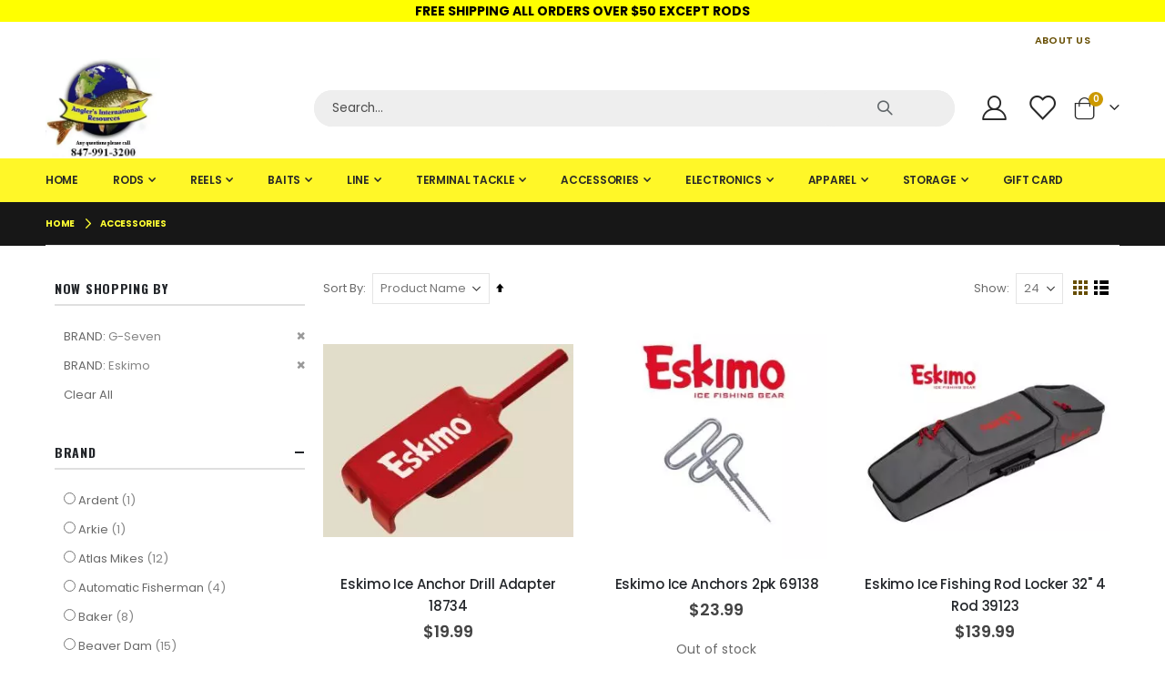

--- FILE ---
content_type: text/html; charset=UTF-8
request_url: https://fishingurus.com/accessories.html?brand=17744%2C20699
body_size: 25474
content:
 <!doctype html><html lang="en"><head > <meta charset="utf-8"/>
<meta name="title" content="Top Fishing Accessories: Everything You Need for a Successful Fishing Trip - Fishingurus Angler&#039;s International Resources"/>
<meta name="description" content="Shop our top-rated fishing accessories for a successful fishing trip. We have everything you need, from rods and reels to lures and baits. We also have a wide selection of fishing equipment and supplies, so you can find everything you need to get started.
Fishing accessories are essential for any successful fishing trip. From rods and reels to lures and baits, we have everything you need to get started. We also have a wide selection of fishing equipment and supplies, so you can find everything you need to take your fishing to the next level.

Our fishing accessories are made from high-quality materials and construction, so you can be sure they will last for years to come. We also offer a wide variety of accessories, so you can find the perfect ones to match your needs.

Whether you are a beginner or an experienced angler, we have something for you. Shop our fishing accessories today and see the difference they can make in your next fishing trip."/>
<meta name="keywords" content=" fishing accessories, top-rated fishing accessories, best fishing accessories, fishing tackle, fishing gear, fishing equipment, fishing supplies, fishing rods, fishing reels, fishing lines, fishing lures, fishing baits, fishing floats, fishing leaders, fishing swivels, fishing snaps, fishingurus, anglers international resources"/>
<meta name="robots" content="INDEX,FOLLOW"/>
<meta name="viewport" content="width=device-width"/>
<meta name="format-detection" content="telephone=no"/>
<title>Top Fishing Accessories: Everything You Need for a Successful Fishing Trip - Fishingurus Angler&#039;s International Resources</title>
<link  rel="stylesheet" type="text/css"  media="all" href="https://fishingurus.com/static/_cache/merged/f7f2e4e35628b7db2e5e4109c5adb4b6.min.css" />
<link  rel="stylesheet" type="text/css"  media="screen and (min-width: 768px)" href="https://fishingurus.com/static/frontend/Serfe/fishingurus/en_US/css/styles-l.min.css" />
<link  rel="stylesheet" type="text/css"  media="print" href="https://fishingurus.com/static/frontend/Serfe/fishingurus/en_US/css/print.min.css" />

<link  rel="stylesheet" type="text/css" href="//fonts.googleapis.com/css?family=Shadows+Into+Light" />
<link  rel="icon" type="image/x-icon" href="https://fishingurus.com/media/favicon/stores/1/favicon.ico" />
<link  rel="shortcut icon" type="image/x-icon" href="https://fishingurus.com/media/favicon/stores/1/favicon.ico" />
<style>

#footer_newsletter-error{
                margin-top: 0px !important; 
}
#newsletter-error{
                position:absolute;
}
.contact-index-index .fieldset > .legend, .contact-index-index .contact-info .contacts-title{
                margin-top:20px;
}

@media only screen and (max-width: 320px) {
  .search-area.show-icon-tablet .block.block-search {
    min-width:282px!important;
  }
  .porto-sicon-title{
                font-size:12px!important;
  }
}
.entry-content p {
    text-align: justify;
}

.warning {
    color: #d70c0c;
}
div#store_map {
    height: 400px !important;
}
.contact-index-index .page-main .contact-info p {
    line-height: 40px !important;
}
.cart.table-wrapper .product-item-name > a {
    width: 350px !important;
}
 .product-social-links {
    display: block !important;
}

.accordion-home {
  background-color: #eee;
  color: #444;
  cursor: pointer;
  padding: 18px;
  width: 100%;
  border: none;
  text-align: center;
  outline: none;
  font-size: 15px;
  transition: 0.4s;
}


.panel {
  padding: 0 18px;
  background-color: white;
  max-height: 0;
  overflow: hidden;
  transition: max-height 0.2s ease-out;
}

</style>


<!-- RS2023 Google tag (gtag.js) -->



<!-- END RS2023 Google tag (gtag.js) -->


<!-- Begin Breadcrumb Schema RS2023 -->



<!-- RS2023 End Breadcrumb -->

<!-- Begin  json schema markup  code RS2023-->

<!-- End Json schema markup  code RS2023 -->

<!-- Begin DigiCert site seal JavaScript code  RS2024 -->

<!-- End DigiCert site seal JavaScript code RS2024 -->
     <link rel='stylesheet' href='//fonts.googleapis.com/css?family=Poppins%3A300%2C300italic%2C400%2C400italic%2C600%2C600italic%2C700%2C700italic%2C800%2C800italic' type='text/css' /> <link href="//fonts.googleapis.com/css?family=Oswald:300,400,500,600,700" rel="stylesheet"><link href="//fonts.googleapis.com/css?family=Poppins:200,300,400,500,600,700,800" rel="stylesheet"><link rel="stylesheet" href="//fonts.googleapis.com/css?family=Open+Sans%3A300%2C300italic%2C400%2C400italic%2C600%2C600italic%2C700%2C700italic%2C800%2C800italic&amp;v1&amp;subset=latin%2Clatin-ext" type="text/css" media="screen"/> <link rel="stylesheet" type="text/css" media="all" href="https://fishingurus.com/media/porto/web/bootstrap/css/bootstrap.min.css">  <link rel="stylesheet" type="text/css" media="all" href="https://fishingurus.com/media/porto/web/css/animate.css">  <link rel="stylesheet" type="text/css" media="all" href="https://fishingurus.com/media/porto/web/css/header/type1.css"><link rel="stylesheet" type="text/css" media="all" href="https://fishingurus.com/media/porto/web/css/custom.css"><link rel="stylesheet" type="text/css" media="all" href="https://fishingurus.com/media/porto/configed_css/design_default.css"><link rel="stylesheet" type="text/css" media="all" href="https://fishingurus.com/media/porto/configed_css/settings_default.css">   <!-- BEGIN GOOGLE ANALYTICS CODE --><!-- END GOOGLE ANALYTICS CODE -->  <link rel="stylesheet" type="text/css" media="all" href="https://maxcdn.bootstrapcdn.com/font-awesome/latest/css/font-awesome.min.css"> </head><body data-container="body" data-mage-init='{"loaderAjax": {}, "loader": { "icon": "https://fishingurus.com/static/frontend/Serfe/fishingurus/en_US/images/loader-2.gif"}}' id="html-body" class="page-with-filter page-products categorypath-accessories category-accessories  layout-1220 wide mobile-sticky catalog-category-view page-layout-2columns-left">         <div id="cookie-status">The store will not work correctly in the case when cookies are disabled.</div>     <noscript><div class="message global noscript"><div class="content"><p><strong>JavaScript seems to be disabled in your browser.</strong> <span> For the best experience on our site, be sure to turn on Javascript in your browser.</span></p></div></div></noscript>             <div class="page-wrapper"> <div class="porto-block-html-top"><div class="background-color-dark text-color-light d-none"><div style="background-color: yellow; color: black; text-align: center;">
  <strong><a href="https://fishingurus.com/shipping-policy/" target="_blank" style="color: black;">FREE SHIPPING ALL ORDERS OVER $50 EXCEPT RODS</a></strong>
</div></div></div>   <header class="page-header type1" >  <div class="main-panel-top"><div class="container"><div class="main-panel-inner"><div class="panel wrapper"><div class="header-left"><div class="panel header">      </div></div><div class="header-right"><div class="panel header show-icon-tablet"><div class="top-links-icon"><a href="javascript:;">Links</a></div><ul class="header links">  <li class="greet welcome" data-bind="scope: 'customer'"><!-- ko if: customer().fullname --><span class="logged-in" data-bind="text: new String('Welcome, %1!').replace('%1', customer().fullname)"></span> <!-- /ko --><!-- ko ifnot: customer().fullname --><span class="not-logged-in" data-bind='html:"WELCOME TO FISHINGURUS&#174;"'></span>  <!-- /ko --></li>    <li class="item link compare hide" data-bind="scope: 'compareProducts'" data-role="compare-products-link"><a class="action compare" title="Compare Products" data-bind="attr: {'href': compareProducts().listUrl}, css: {'': !compareProducts().count}" ><em class="porto-icon-chart hidden-xs"></em> Compare (<span class="counter qty" data-bind="text: compareProducts().countCaption"></span>)</a></li> <li><a href="https://fishingurus.com/storepickup/index/index/" id="idk6k3fTNy" >Store pickup</a></li><li><a href="https://fishingurus.com/giftvoucher/index/check/" id="idl7U2DuVb" >Check Gift Card</a></li> <li class="link authorization-link" data-label="or"><a href="https://fishingurus.com/customer/account/login/referer/aHR0cHM6Ly9maXNoaW5ndXJ1cy5jb20vYWNjZXNzb3JpZXMuaHRtbD9icmFuZD0xNzc0NCUyQzIwNjk5/" >Sign In</a></li> <li><a href="https://fishingurus.com/contact">Contact Us</a></li><li><a href="https://fishingurus.com/customer/account/create/" id="idfNsJh40q" >Create an Account</a></li></ul></div><div class="custom-top-html">
<div class="custom-top-html">&nbsp;</div>
</div>
<style>
    .main-panel-top .top-custom-links {
      margin-top: 0;
      margin-bottom: 0;
      font-size: 1em;
      list-style: none;
      display: flex;
      align-items: center;
      padding: 0;
    }
    .main-panel-top .top-custom-links li.menu-item>a {
      padding-top: 5px;
    padding-bottom: 5px;
    padding-left: 14px;
    padding-right: 14px;
      letter-spacing: .025em;
    }
  </style>
<div class="custom-top-html">
<ul class="top-custom-links">
<li class="menu-item"><a href="https://fishingurus.com/about-us/">ABOUT US</a></li>
<!--<li class="menu-item"><a href="https://fishingurus.com/shipping-policy/">FREE SHIPPING over $50 except Rods</a></li>
<!--<li class="menu-item"><a href="https://fishingurus.com/&quot;contact&quot;/">Contact Us</a></li>--> <!--<li class="menu-item"><a href="https://fishingurus.com/customer/account/login/">Log In</a></li>--></ul>
</div></div></div></div></div></div><div class="header-main"><div class="header content header-row"><div class="header-left"><span data-action="toggle-nav" class="action nav-toggle"><span>Toggle Nav</span></span>     <a class="logo" href="https://fishingurus.com/" title="Anglers International Resources - Fishingurus"> <picture><source srcset="https://fishingurus.com/media/amasty/webp/logo/websites/1/anglers-international-resources-pike-large2_1_jpg.webp" type="image/webp"><source srcset="https://fishingurus.com/media/logo/websites/1/anglers-international-resources-pike-large2_1.jpg"><img src="https://fishingurus.com/media/logo/websites/1/anglers-international-resources-pike-large2_1.jpg" alt="Anglers International Resources - Fishingurus" width="170" height="98" /></picture></a> </div><div class="header-center"><div class="search-area show-icon-tablet"><a href="javascript:void(0);" class="search-toggle-icon"><span><i class="porto-icon-magnifier"></i></span></a>   <div class="block block-search"><div class="block block-content"><form class="form minisearch" id="search_mini_form" action="https://fishingurus.com/catalogsearch/result/" method="get"><div class="field search"><div class="control"><input id="search" data-mage-init='{"quickSearch":{ "formSelector":"#search_mini_form", "url":"https://fishingurus.com/search/ajax/suggest/", "destinationSelector":"#search_autocomplete"} }' type="text" name="q" value="" placeholder="Search..." class="input-text" maxlength="128" aria-label="Search" autocomplete="off"/><div id="search_autocomplete" class="search-autocomplete"></div> <div class="nested"><a class="action advanced" href="https://fishingurus.com/catalogsearch/advanced/" data-action="advanced-search">Advanced Search</a></div></div></div><div class="actions"><button type="submit" title="Search" class="action search"><span>Search</span></button></div></form></div></div></div></div><div class="header-right"><div class="header-contact"><div class="custom-block">
<div class="porto-sicon-box text-left mx-4 mb-0 d-none d-lg-flex d-sticky-header-none style_1 default-icon">
<div class="porto-sicon-default">
<div class="porto-just-icon-wrapper" style="text-align: center;">
<div class="porto-icon none" style="height: 1em; color: #222529; font-size: 29px; display: inline-block; line-height: 1;">&nbsp;</div>
</div>
</div>
<div class="porto-sicon-header">
<h3 class="porto-sicon-title" style="font-weight: 600; font-size: 11px; line-height: 1.2; color: #777777; margin: 0 0 3px;">CLICK TO CALL</h3>
<p style="font-weight: bold; font-size: 18px; line-height: 0.9; color: #222529;"><a title="Call Fishingurus" href="tel:+18479913200">+1 (847) 991-3200</a></p>
</div>
</div>
</div> <a href="https://fishingurus.com/customer/account/" class="my-account m-l-xs mr-1 mr-lg-2" title="My Account"><i class="porto-icon-user-2"></i></a> <a href="https://fishingurus.com/wishlist" class="wishlist mr-1 mr-lg-2 pr-lg-1" title="Wishlist"><i class="porto-icon-wishlist-2"></i></a></div> <div data-block="minicart" class="minicart-wrapper cart-design-1"><a class="action showcart" href="https://fishingurus.com/checkout/cart/" data-bind="scope: 'minicart_content'"><i class="minicart-icon porto-icon-shopping-cart"></i> <span class="text">Cart</span> <span class="counter qty empty" data-bind="css: { empty: !!getCartParam('summary_count') == false }, blockLoader: isLoading"><span class="counter-number"><!-- ko if: getCartParam('summary_count') --><!-- ko text: getCartParam('summary_count') --><!-- /ko --><!-- /ko --><!-- ko ifnot: getCartParam('summary_count') -->0<!-- /ko --></span> <span class="counter-label"><!-- ko i18n: 'items' --><!-- /ko --></span></span></a> <a class="showcart action-subtotal d-none" href="https://fishingurus.com/checkout/cart/" data-bind="scope: 'minicart_content'"><span class="cart-subtotal">Shopping Cart <span class="cart-price"><span class="amount" data-bind="html: getCartParam('subtotal')"><!-- ko if: !getCartParam('subtotal') --><!-- ko i18n: '€ 0.00' --><!-- /ko --><!-- /ko --></span></span></span></a>  <div class="block block-minicart empty" data-role="dropdownDialog" data-mage-init='{"dropdownDialog":{ "appendTo":"[data-block=minicart]", "triggerTarget":".showcart", "timeout": "2000", "closeOnMouseLeave": false, "closeOnEscape": true, "triggerClass":"active", "parentClass":"active", "buttons":[]}}'><div id="minicart-content-wrapper" data-bind="scope: 'minicart_content'"><!-- ko template: getTemplate() --><!-- /ko --></div></div>  </div></div></div></div>  <div class="sections nav-sections"> <div class="section-items nav-sections-items" data-mage-init='{"tabs":{"openedState":"active"}}'>  <div class="section-item-title nav-sections-item-title" data-role="collapsible"><a class="nav-sections-item-switch" data-toggle="switch" href="#store.menu">Menu</a></div><div class="section-item-content nav-sections-item-content" id="store.menu" data-role="content">     <nav class="navigation sw-megamenu " role="navigation"><ul>
    <li class="ui-menu-item level0">
        <a href="https://fishingurus.com/" class="level-top"><span>Home</span></a>
    </li>
<li class="ui-menu-item level0 fullwidth parent "><div class="open-children-toggle"></div><a href="https://fishingurus.com/rods.html" class="level-top" title="RODS"><span>RODS</span></a><div class="level0 submenu"><div class="container"><div class="row"><ul class="subchildmenu col-md-12 mega-columns columns4"><li class="ui-menu-item level1 "><a href="https://fishingurus.com/rods/bait-casting.html" title="Bait Casting"><span>Bait Casting</span></a></li><li class="ui-menu-item level1 "><a href="https://fishingurus.com/rods/spinning.html" title="Spinning"><span>Spinning</span></a></li><li class="ui-menu-item level1 "><a href="https://fishingurus.com/rods/drift-fly-float.html" title="Drift / Fly / Float"><span>Drift / Fly / Float</span></a></li><li class="ui-menu-item level1 "><a href="https://fishingurus.com/rods/trolling.html" title="Trolling"><span>Trolling</span></a></li><li class="ui-menu-item level1 "><a href="https://fishingurus.com/rods/saltwater.html" title="Saltwater"><span>Saltwater</span></a></li><li class="ui-menu-item level1 "><a href="https://fishingurus.com/rods/ice-fishing.html" title="Ice Fishing"><span>Ice Fishing</span></a></li><li class="ui-menu-item level1 "><a href="https://fishingurus.com/rods/rod-accessories.html" title="Rod Accessories"><span>Rod Accessories</span></a></li><li class="ui-menu-item level1 "><a href="https://fishingurus.com/rods/others.html" title="Others"><span>Others</span></a></li></ul></div></div></div></li><li class="ui-menu-item level0 fullwidth parent "><div class="open-children-toggle"></div><a href="https://fishingurus.com/reels.html" class="level-top" title="REELS"><span>REELS</span></a><div class="level0 submenu"><div class="container"><div class="row"><ul class="subchildmenu col-md-12 mega-columns columns4"><li class="ui-menu-item level1 "><a href="https://fishingurus.com/reels/bait-casting.html" title="Bait Casting"><span>Bait Casting</span></a></li><li class="ui-menu-item level1 "><a href="https://fishingurus.com/reels/spinning.html" title="Spinning"><span>Spinning</span></a></li><li class="ui-menu-item level1 "><a href="https://fishingurus.com/reels/drift-fly-float.html" title="Drift / Fly / Float"><span>Drift / Fly / Float</span></a></li><li class="ui-menu-item level1 "><a href="https://fishingurus.com/reels/trolling.html" title="Trolling"><span>Trolling</span></a></li><li class="ui-menu-item level1 "><a href="https://fishingurus.com/reels/saltwater.html" title="Saltwater"><span>Saltwater</span></a></li><li class="ui-menu-item level1 "><a href="https://fishingurus.com/reels/ice-fishing.html" title="Ice Fishing"><span>Ice Fishing</span></a></li><li class="ui-menu-item level1 "><a href="https://fishingurus.com/reels/reel-accessories.html" title="Reel  Accessories"><span>Reel  Accessories</span></a></li><li class="ui-menu-item level1 "><a href="https://fishingurus.com/reels/others.html" title="Others"><span>Others</span></a></li></ul></div></div></div></li><li class="ui-menu-item level0 fullwidth parent "><div class="open-children-toggle"></div><a href="https://fishingurus.com/baits.html" class="level-top" title="BAITS"><span>BAITS</span></a><div class="level0 submenu"><div class="container"><div class="row"><ul class="subchildmenu col-md-12 mega-columns columns4"><li class="ui-menu-item level1 "><a href="https://fishingurus.com/baits/hard.html" title="Hard"><span>Hard</span></a></li><li class="ui-menu-item level1 "><a href="https://fishingurus.com/baits/soft.html" title="Soft"><span>Soft</span></a></li><li class="ui-menu-item level1 "><a href="https://fishingurus.com/baits/rigs.html" title="Rigs"><span>Rigs</span></a></li><li class="ui-menu-item level1 "><a href="https://fishingurus.com/baits/wire.html" title="Wire"><span>Wire</span></a></li><li class="ui-menu-item level1 "><a href="https://fishingurus.com/baits/jigs.html" title="Jigs"><span>Jigs</span></a></li><li class="ui-menu-item level1 "><a href="https://fishingurus.com/baits/fly.html" title="Fly"><span>Fly</span></a></li><li class="ui-menu-item level1 "><a href="https://fishingurus.com/baits/ice-fishing.html" title="Ice Fishing"><span>Ice Fishing</span></a></li><li class="ui-menu-item level1 "><a href="https://fishingurus.com/baits/prepared.html" title="Prepared"><span>Prepared</span></a></li></ul></div></div></div></li><li class="ui-menu-item level0 fullwidth parent "><div class="open-children-toggle"></div><a href="https://fishingurus.com/line.html" class="level-top" title="LINE"><span>LINE</span></a><div class="level0 submenu"><div class="container"><div class="row"><ul class="subchildmenu col-md-12 mega-columns columns4"><li class="ui-menu-item level1 "><a href="https://fishingurus.com/line/braided.html" title="Braided"><span>Braided</span></a></li><li class="ui-menu-item level1 "><a href="https://fishingurus.com/line/co-polymer.html" title="Co-polymer"><span>Co-polymer</span></a></li><li class="ui-menu-item level1 "><a href="https://fishingurus.com/line/fluorocarbon.html" title="Fluorocarbon"><span>Fluorocarbon</span></a></li><li class="ui-menu-item level1 "><a href="https://fishingurus.com/line/monofilament.html" title="Monofilament"><span>Monofilament</span></a></li><li class="ui-menu-item level1 "><a href="https://fishingurus.com/line/fly.html" title="Fly"><span>Fly</span></a></li><li class="ui-menu-item level1 "><a href="https://fishingurus.com/line/ice-fishing.html" title="Ice Fishing "><span>Ice Fishing </span></a></li><li class="ui-menu-item level1 "><a href="https://fishingurus.com/line/trolling.html" title="Trolling"><span>Trolling</span></a></li></ul></div></div></div></li><li class="ui-menu-item level0 fullwidth parent "><div class="open-children-toggle"></div><a href="https://fishingurus.com/terminal-tackle.html" class="level-top" title="TERMINAL TACKLE"><span>TERMINAL TACKLE</span></a><div class="level0 submenu"><div class="container"><div class="row"><ul class="subchildmenu col-md-12 mega-columns columns4"><li class="ui-menu-item level1 "><a href="https://fishingurus.com/terminal-tackle/hooks.html" title="Hooks"><span>Hooks</span></a></li><li class="ui-menu-item level1 "><a href="https://fishingurus.com/terminal-tackle/weights.html" title="Weights"><span>Weights</span></a></li><li class="ui-menu-item level1 "><a href="https://fishingurus.com/terminal-tackle/floats.html" title="Floats"><span>Floats</span></a></li><li class="ui-menu-item level1 "><a href="https://fishingurus.com/terminal-tackle/leaders.html" title="Leaders"><span>Leaders</span></a></li><li class="ui-menu-item level1 "><a href="https://fishingurus.com/terminal-tackle/swivels-snaps.html" title="Swivels / Snaps"><span>Swivels / Snaps</span></a></li><li class="ui-menu-item level1 "><a href="https://fishingurus.com/terminal-tackle/jig.html" title="JIG HEADS"><span>JIG HEADS</span></a></li></ul></div></div></div></li><li class="ui-menu-item level0 fullwidth parent "><div class="open-children-toggle"></div><a href="https://fishingurus.com/accessories.html" class="level-top" title="ACCESSORIES"><span>ACCESSORIES</span></a><div class="level0 submenu"><div class="container"><div class="row"><ul class="subchildmenu col-md-12 mega-columns columns4"><li class="ui-menu-item level1 "><a href="https://fishingurus.com/accessories/tools.html" title="Tools"><span>Tools</span></a></li><li class="ui-menu-item level1 "><a href="https://fishingurus.com/accessories/nets.html" title="Nets"><span>Nets</span></a></li><li class="ui-menu-item level1 "><a href="https://fishingurus.com/accessories/aerators.html" title="Aerators"><span>Aerators</span></a></li><li class="ui-menu-item level1 "><a href="https://fishingurus.com/accessories/coolers.html" title="Coolers"><span>Coolers</span></a></li><li class="ui-menu-item level1 "><a href="https://fishingurus.com/accessories/boating.html" title="Boating"><span>Boating</span></a></li><li class="ui-menu-item level1 "><a href="https://fishingurus.com/accessories/lurecraft.html" title="Lure Craft"><span>Lure Craft</span></a></li><li class="ui-menu-item level1 "><a href="https://fishingurus.com/accessories/ice-fishing.html" title="Ice Fishing"><span>Ice Fishing</span></a></li><li class="ui-menu-item level1 "><a href="https://fishingurus.com/accessories/others.html" title="Others"><span>Others</span></a></li></ul></div></div></div></li><li class="ui-menu-item level0 fullwidth parent "><div class="open-children-toggle"></div><a href="https://fishingurus.com/electronics.html" class="level-top" title="ELECTRONICS"><span>ELECTRONICS</span></a><div class="level0 submenu"><div class="container"><div class="row"><ul class="subchildmenu col-md-12 mega-columns columns4"><li class="ui-menu-item level1 "><a href="https://fishingurus.com/electronics/aqua-vu.html" title="Aqua-vu"><span>Aqua-vu</span></a></li><li class="ui-menu-item level1 "><a href="https://fishingurus.com/electronics/garmin.html" title="Garmin"><span>Garmin</span></a></li><li class="ui-menu-item level1 "><a href="https://fishingurus.com/electronics/humminbird.html" title="Humminbird"><span>Humminbird</span></a></li><li class="ui-menu-item level1 "><a href="https://fishingurus.com/electronics/lowrance.html" title="Lowrance"><span>Lowrance</span></a></li><li class="ui-menu-item level1 "><a href="https://fishingurus.com/electronics/marcum.html" title="Marcum"><span>Marcum</span></a></li><li class="ui-menu-item level1 "><a href="https://fishingurus.com/electronics/vexilar.html" title="Vexilar"><span>Vexilar</span></a></li><li class="ui-menu-item level1 "><a href="https://fishingurus.com/electronics/other.html" title="Others"><span>Others</span></a></li></ul></div></div></div></li><li class="ui-menu-item level0 fullwidth parent "><div class="open-children-toggle"></div><a href="https://fishingurus.com/apparel.html" class="level-top" title="APPAREL"><span>APPAREL</span></a><div class="level0 submenu"><div class="container"><div class="row"><ul class="subchildmenu col-md-12 mega-columns columns4"><li class="ui-menu-item level1 "><a href="https://fishingurus.com/apparel/hats.html" title="Hats"><span>Hats</span></a></li><li class="ui-menu-item level1 "><a href="https://fishingurus.com/apparel/gloves.html" title="Gloves"><span>Gloves</span></a></li><li class="ui-menu-item level1 "><a href="https://fishingurus.com/apparel/sunglasses.html" title="Sunglasses"><span>Sunglasses</span></a></li><li class="ui-menu-item level1 "><a href="https://fishingurus.com/apparel/clothing.html" title="Clothing"><span>Clothing</span></a></li><li class="ui-menu-item level1 "><a href="https://fishingurus.com/apparel/waders.html" title="Waders / Footware"><span>Waders / Footware</span></a></li><li class="ui-menu-item level1 "><a href="https://fishingurus.com/apparel/rain-gear.html" title="Rain Gear"><span>Rain Gear</span></a></li><li class="ui-menu-item level1 "><a href="https://fishingurus.com/apparel/ice-fishing.html" title="Ice Fishing "><span>Ice Fishing </span></a></li></ul></div></div></div></li><li class="ui-menu-item level0 fullwidth parent "><div class="open-children-toggle"></div><a href="https://fishingurus.com/storage.html" class="level-top" title="STORAGE"><span>STORAGE</span></a><div class="level0 submenu"><div class="container"><div class="row"><ul class="subchildmenu col-md-12 mega-columns columns4"><li class="ui-menu-item level1 "><a href="https://fishingurus.com/storage/tackle-boxes.html" title="Tackle Boxes"><span>Tackle Boxes</span></a></li><li class="ui-menu-item level1 "><a href="https://fishingurus.com/storage/tackle-bags.html" title="Tackle Bags"><span>Tackle Bags</span></a></li><li class="ui-menu-item level1 "><a href="https://fishingurus.com/storage/fly-boxes.html" title="Fly Boxes"><span>Fly Boxes</span></a></li><li class="ui-menu-item level1 "><a href="https://fishingurus.com/storage/ice-fishing.html" title="Ice Fishing"><span>Ice Fishing</span></a></li></ul></div></div></div></li><li class="ui-menu-item level0 fullwidth "><a href="https://fishingurus.com/gift-card.html" class="level-top" title="Gift Card"><span>Gift Card</span></a></li></ul></nav></div>  <div class="section-item-title nav-sections-item-title" data-role="collapsible"><a class="nav-sections-item-switch" data-toggle="switch" href="#store.links">Account</a></div><div class="section-item-content nav-sections-item-content" id="store.links" data-role="content"><!-- Account links --></div> </div></div> </header>    <div class="breadcrumbs"><ul class="items"> <li class="item home"> <a href="https://fishingurus.com/" title="Go to Home Page">Home</a> </li>  <li class="item category8"> <strong>ACCESSORIES</strong> </li> </ul></div><main id="maincontent" class="page-main"> <a id="contentarea" tabindex="-1"></a>  <div class="page-title-wrapper"><h1 class="page-title"  id="page-title-heading"   aria-labelledby="page-title-heading&#x20;toolbar-amount" ><span class="base" data-ui-id="page-title-wrapper" >ACCESSORIES</span></h1> </div><div class="page messages"> <div data-placeholder="messages"></div> <div data-bind="scope: 'messages'"><!-- ko if: cookieMessages && cookieMessages.length > 0 --><div aria-atomic="true" role="alert" data-bind="foreach: { data: cookieMessages, as: 'message' }" class="messages"><div data-bind="attr: { class: 'message-' + message.type + ' ' + message.type + ' message', 'data-ui-id': 'message-' + message.type }"><div data-bind="html: $parent.prepareMessageForHtml(message.text)"></div></div></div><!-- /ko --><!-- ko if: messages().messages && messages().messages.length > 0 --><div aria-atomic="true" role="alert" class="messages" data-bind="foreach: { data: messages().messages, as: 'message' }"><div data-bind="attr: { class: 'message-' + message.type + ' ' + message.type + ' message', 'data-ui-id': 'message-' + message.type }"><div data-bind="html: $parent.prepareMessageForHtml(message.text)"></div></div></div><!-- /ko --></div></div><div class="category-view">     </div><div class="onepage-category">   </div><div class="page-main-inner container"><div class="columns"><div class="column main"><input name="form_key" type="hidden" value="qIIJgNpR4qsyoCOc" /> <div id="authenticationPopup" data-bind="scope:'authenticationPopup', style: {display: 'none'}">  <!-- ko template: getTemplate() --><!-- /ko --></div>      <!-- * Magestore * * NOTICE OF LICENSE * * This source file is subject to the Magestore.com license that is * available through the world-wide-web at this URL: * http://www.magestore.com/license-agreement.html * * DISCLAIMER * * Do not edit or add to this file if you wish to upgrade this extension to newer * version in the future. * * @category Magestore * @package Magestore_RewardPoints * @copyright Copyright (c) 2012 Magestore (http://www.magestore.com/) * @license http://www.magestore.com/license-agreement.html */ /** * @category Magestore * @package Magestore_RewardPoints * @author Magestore Developer */ --><div data-mage-init='{"Mirasvit_Feed\/js\/report":[]}'></div>      <div id="layer-product-list">           <div class="toolbar toolbar-products" data-mage-init='{"productListToolbarForm":{"mode":"product_list_mode","direction":"product_list_dir","order":"product_list_order","limit":"product_list_limit","modeDefault":"grid","directionDefault":"asc","orderDefault":"name","limitDefault":24,"url":"https:\/\/fishingurus.com\/accessories.html?brand=17744%2C20699","formKey":"qIIJgNpR4qsyoCOc","post":true}}'><a href="#" class="porto-product-filters-toggle sidebar-toggle d-inline-flex d-lg-none"><svg data-name="Layer 3" id="Layer_3" viewBox="0 0 32 32" xmlns="http://www.w3.org/2000/svg"><line class="cls-1" x1="15" x2="26" y1="9" y2="9"></line><line class="cls-1" x1="6" x2="9" y1="9" y2="9"></line><line class="cls-1" x1="23" x2="26" y1="16" y2="16"></line><line class="cls-1" x1="6" x2="17" y1="16" y2="16"></line><line class="cls-1" x1="17" x2="26" y1="23" y2="23"></line><line class="cls-1" x1="6" x2="11" y1="23" y2="23"></line><path class="cls-2" d="M14.5,8.92A2.6,2.6,0,0,1,12,11.5,2.6,2.6,0,0,1,9.5,8.92a2.5,2.5,0,0,1,5,0Z"></path><path class="cls-2" d="M22.5,15.92a2.5,2.5,0,1,1-5,0,2.5,2.5,0,0,1,5,0Z"></path><path class="cls-3" d="M21,16a1,1,0,1,1-2,0,1,1,0,0,1,2,0Z"></path><path class="cls-2" d="M16.5,22.92A2.6,2.6,0,0,1,14,25.5a2.6,2.6,0,0,1-2.5-2.58,2.5,2.5,0,0,1,5,0Z"></path></svg><span>Filters</span></a>    <div class="toolbar-sorter sorter"><label class="sorter-label" for="sorter">Sort By</label> <select id="sorter" data-role="sorter" class="sorter-options"> <option value="position"  >Position</option> <option value="name"  selected="selected"  >Product Name</option> <option value="quantity_and_stock_status"  >Quantity</option></select>  <a title="Set&#x20;Descending&#x20;Direction" href="#" class="action sorter-action sort-asc" data-role="direction-switcher" data-value="desc"><span>Set Descending Direction</span></a> </div>    <p class="toolbar-amount" id="toolbar-amount"> <span class="toolbar-number">10</span> Items </p>           <div class="field limiter"><label class="label" for="limiter"><span>Show</span></label> <div class="control"><select id="limiter" data-role="limiter" class="limiter-options"> <option value="24"  selected="selected" >24</option> <option value="36" >36</option> <option value="48" >48</option> <option value="60" >60</option> <option value="72" >72</option></select></div><span class="limiter-text">per page</span></div>     <div class="modes">  <strong class="modes-label" id="modes-label">View as</strong>   <strong title="Grid" class="modes-mode active mode-grid" data-value="grid"><span>Grid</span></strong>    <a class="modes-mode mode-list" title="List" href="#" data-role="mode-switcher" data-value="list" id="mode-list" aria-labelledby="modes-label mode-list"><span>List</span></a>   </div> </div>     <div class="products wrapper grid columns3 products-grid   "> <ol class="filterproducts products list items product-items">  <li class="item product product-item">  <div class="product-item-info type1 porto-tb-item type-product has-post-thumbnail product-type-simple" data-container="product-grid"><div class="porto-section p-0"> <div class="product photo product-item-photo product-image"><div class="porto-tb-featured-image tb-image-type-hover"><a href="https://fishingurus.com/eskimo-ice-anchor-drill-adapter-18734.html" tabindex="-1" class="post featured image"> <picture><source srcset="https://fishingurus.com/media/amasty/webp/catalog/product/cache/035c0d8835457a110175d0c2b4b1ec9a/e/s/eskimo-drill-ice-anchor-shell_jpg.webp" type="image/webp"><source srcset="https://fishingurus.com/media/catalog/product/cache/035c0d8835457a110175d0c2b4b1ec9a/e/s/eskimo-drill-ice-anchor-shell.jpg"><img class="product-image-photo default_image " src="https://fishingurus.com/media/catalog/product/cache/035c0d8835457a110175d0c2b4b1ec9a/e/s/eskimo-drill-ice-anchor-shell.jpg" width="300" height="300" alt=""/></picture>   </a>    <!-- Dailydeal Product data --> <!-- Dailydeal Product End --></div></div> <div class="product details product-item-details porto-section product-content">   <strong class="product name product-item-name"><a class="product-item-link" href="https://fishingurus.com/eskimo-ice-anchor-drill-adapter-18734.html">Eskimo Ice Anchor Drill Adapter 18734</a></strong>          <div class="price-box price-final_price" data-role="priceBox" data-product-id="134179" data-price-box="product-id-134179">     <span class="price-container price-final_price&#x20;tax&#x20;weee" > <span  id="product-price-134179"  data-price-amount="19.99" data-price-type="finalPrice" class="price-wrapper " ><span class="price">$19.99</span></span>  </span>  </div>      <div class="product-item-inner"> <div class="product actions product-item-actions">   <a href="#" class="action towishlist actions-secondary" title="Add to Wish List" aria-label="Add to Wish List" data-post='{"action":"https:\/\/fishingurus.com\/wishlist\/index\/add\/","data":{"product":134179,"uenc":"aHR0cHM6Ly9maXNoaW5ndXJ1cy5jb20vYWNjZXNzb3JpZXMuaHRtbD9icmFuZD0xNzc0NCUyQzIwNjk5"}}' data-action="add-to-wishlist" role="button"><span>Add to Wish List</span></a>    <div class="actions-primary">  <div class="stock unavailable"><span>Out of stock</span></div> </div>      <a href="#" class="action tocompare actions-secondary" title="Add to Compare" aria-label="Add to Compare" data-post='{"action":"https:\/\/fishingurus.com\/catalog\/product_compare\/add\/","data":{"product":"134179","uenc":"aHR0cHM6Ly9maXNoaW5ndXJ1cy5jb20vYWNjZXNzb3JpZXMuaHRtbD9icmFuZD0xNzc0NCUyQzIwNjk5"}}' role="button"><span>Add to Compare</span></a> </div></div></div></div></div>  </li><li class="item product product-item">  <div class="product-item-info type1 porto-tb-item type-product has-post-thumbnail product-type-simple" data-container="product-grid"><div class="porto-section p-0"> <div class="product photo product-item-photo product-image"><div class="porto-tb-featured-image tb-image-type-hover"><a href="https://fishingurus.com/eskimo-ice-anchors-2pk-69138.html" tabindex="-1" class="post featured image"> <picture><source srcset="https://fishingurus.com/media/amasty/webp/catalog/product/cache/035c0d8835457a110175d0c2b4b1ec9a/e/s/eskimo-ice-anchor-2pk_jpg.webp" type="image/webp"><source srcset="https://fishingurus.com/media/catalog/product/cache/035c0d8835457a110175d0c2b4b1ec9a/e/s/eskimo-ice-anchor-2pk.jpg"><img class="product-image-photo default_image " src="https://fishingurus.com/media/catalog/product/cache/035c0d8835457a110175d0c2b4b1ec9a/e/s/eskimo-ice-anchor-2pk.jpg" width="300" height="300" alt=""/></picture>   </a>    <!-- Dailydeal Product data --> <!-- Dailydeal Product End --></div></div> <div class="product details product-item-details porto-section product-content">   <strong class="product name product-item-name"><a class="product-item-link" href="https://fishingurus.com/eskimo-ice-anchors-2pk-69138.html">Eskimo Ice Anchors 2pk 69138</a></strong>          <div class="price-box price-final_price" data-role="priceBox" data-product-id="134202" data-price-box="product-id-134202">     <span class="price-container price-final_price&#x20;tax&#x20;weee" > <span  id="product-price-134202"  data-price-amount="23.99" data-price-type="finalPrice" class="price-wrapper " ><span class="price">$23.99</span></span>  </span>  </div>      <div class="product-item-inner"> <div class="product actions product-item-actions">   <a href="#" class="action towishlist actions-secondary" title="Add to Wish List" aria-label="Add to Wish List" data-post='{"action":"https:\/\/fishingurus.com\/wishlist\/index\/add\/","data":{"product":134202,"uenc":"aHR0cHM6Ly9maXNoaW5ndXJ1cy5jb20vYWNjZXNzb3JpZXMuaHRtbD9icmFuZD0xNzc0NCUyQzIwNjk5"}}' data-action="add-to-wishlist" role="button"><span>Add to Wish List</span></a>    <div class="actions-primary">  <div class="stock unavailable"><span>Out of stock</span></div> </div>      <a href="#" class="action tocompare actions-secondary" title="Add to Compare" aria-label="Add to Compare" data-post='{"action":"https:\/\/fishingurus.com\/catalog\/product_compare\/add\/","data":{"product":"134202","uenc":"aHR0cHM6Ly9maXNoaW5ndXJ1cy5jb20vYWNjZXNzb3JpZXMuaHRtbD9icmFuZD0xNzc0NCUyQzIwNjk5"}}' role="button"><span>Add to Compare</span></a> </div></div></div></div></div>  </li><li class="item product product-item">  <div class="product-item-info type1 porto-tb-item type-product has-post-thumbnail product-type-simple" data-container="product-grid"><div class="porto-section p-0"> <div class="product photo product-item-photo product-image"><div class="porto-tb-featured-image tb-image-type-hover"><a href="https://fishingurus.com/39122-eskimo-rod-locker-42-4-rod-reel-locker-1.html" tabindex="-1" class="post featured image"> <picture><source srcset="https://fishingurus.com/media/amasty/webp/catalog/product/cache/035c0d8835457a110175d0c2b4b1ec9a/e/s/eskimo-42in-rod-locker_1_jpg.webp" type="image/webp"><source srcset="https://fishingurus.com/media/catalog/product/cache/035c0d8835457a110175d0c2b4b1ec9a/e/s/eskimo-42in-rod-locker_1.jpg"><img class="product-image-photo default_image " src="https://fishingurus.com/media/catalog/product/cache/035c0d8835457a110175d0c2b4b1ec9a/e/s/eskimo-42in-rod-locker_1.jpg" width="300" height="300" alt=""/></picture>   </a>    <!-- Dailydeal Product data --> <!-- Dailydeal Product End --></div></div> <div class="product details product-item-details porto-section product-content">   <strong class="product name product-item-name"><a class="product-item-link" href="https://fishingurus.com/39122-eskimo-rod-locker-42-4-rod-reel-locker-1.html">Eskimo Ice Fishing Rod Locker 32&quot; 4 Rod 39123</a></strong>          <div class="price-box price-final_price" data-role="priceBox" data-product-id="133423" data-price-box="product-id-133423">     <span class="price-container price-final_price&#x20;tax&#x20;weee" > <span  id="product-price-133423"  data-price-amount="139.99" data-price-type="finalPrice" class="price-wrapper " ><span class="price">$139.99</span></span>  </span>  </div>      <div class="product-item-inner"> <div class="product actions product-item-actions">   <a href="#" class="action towishlist actions-secondary" title="Add to Wish List" aria-label="Add to Wish List" data-post='{"action":"https:\/\/fishingurus.com\/wishlist\/index\/add\/","data":{"product":133423,"uenc":"aHR0cHM6Ly9maXNoaW5ndXJ1cy5jb20vYWNjZXNzb3JpZXMuaHRtbD9icmFuZD0xNzc0NCUyQzIwNjk5"}}' data-action="add-to-wishlist" role="button"><span>Add to Wish List</span></a>    <div class="actions-primary">  <div class="stock unavailable"><span>Out of stock</span></div> </div>      <a href="#" class="action tocompare actions-secondary" title="Add to Compare" aria-label="Add to Compare" data-post='{"action":"https:\/\/fishingurus.com\/catalog\/product_compare\/add\/","data":{"product":"133423","uenc":"aHR0cHM6Ly9maXNoaW5ndXJ1cy5jb20vYWNjZXNzb3JpZXMuaHRtbD9icmFuZD0xNzc0NCUyQzIwNjk5"}}' role="button"><span>Add to Compare</span></a> </div></div></div></div></div>  </li><li class="item product product-item">  <div class="product-item-info type1 porto-tb-item type-product has-post-thumbnail product-type-simple" data-container="product-grid"><div class="porto-section p-0"> <div class="product photo product-item-photo product-image"><div class="porto-tb-featured-image tb-image-type-hover"><a href="https://fishingurus.com/catalog/product/view/id/127950/s/39122-eskimo-rod-locker-42-4-rod-reel-locker/category/8/" tabindex="-1" class="post featured image"> <picture><source srcset="https://fishingurus.com/media/amasty/webp/catalog/product/cache/035c0d8835457a110175d0c2b4b1ec9a/e/s/eskimo-42in-rod-locker_jpg.webp" type="image/webp"><source srcset="https://fishingurus.com/media/catalog/product/cache/035c0d8835457a110175d0c2b4b1ec9a/e/s/eskimo-42in-rod-locker.jpg"><img class="product-image-photo default_image " src="https://fishingurus.com/media/catalog/product/cache/035c0d8835457a110175d0c2b4b1ec9a/e/s/eskimo-42in-rod-locker.jpg" width="300" height="300" alt=""/></picture>   </a>    <!-- Dailydeal Product data --> <!-- Dailydeal Product End --></div></div> <div class="product details product-item-details porto-section product-content">   <strong class="product name product-item-name"><a class="product-item-link" href="https://fishingurus.com/catalog/product/view/id/127950/s/39122-eskimo-rod-locker-42-4-rod-reel-locker/category/8/">Eskimo Ice Fishing Rod Locker 42&quot; 4 Rod 39122</a></strong>          <div class="price-box price-final_price" data-role="priceBox" data-product-id="127950" data-price-box="product-id-127950">     <span class="price-container price-final_price&#x20;tax&#x20;weee" > <span  id="product-price-127950"  data-price-amount="176.99" data-price-type="finalPrice" class="price-wrapper " ><span class="price">$176.99</span></span>  </span>  </div>      <div class="product-item-inner"> <div class="product actions product-item-actions">   <a href="#" class="action towishlist actions-secondary" title="Add to Wish List" aria-label="Add to Wish List" data-post='{"action":"https:\/\/fishingurus.com\/wishlist\/index\/add\/","data":{"product":127950,"uenc":"aHR0cHM6Ly9maXNoaW5ndXJ1cy5jb20vYWNjZXNzb3JpZXMuaHRtbD9icmFuZD0xNzc0NCUyQzIwNjk5"}}' data-action="add-to-wishlist" role="button"><span>Add to Wish List</span></a>    <div class="actions-primary">  <div class="stock unavailable"><span>Out of stock</span></div> </div>      <a href="#" class="action tocompare actions-secondary" title="Add to Compare" aria-label="Add to Compare" data-post='{"action":"https:\/\/fishingurus.com\/catalog\/product_compare\/add\/","data":{"product":"127950","uenc":"aHR0cHM6Ly9maXNoaW5ndXJ1cy5jb20vYWNjZXNzb3JpZXMuaHRtbD9icmFuZD0xNzc0NCUyQzIwNjk5"}}' role="button"><span>Add to Compare</span></a> </div></div></div></div></div>  </li><li class="item product product-item">  <div class="product-item-info type1 porto-tb-item type-product has-post-thumbnail product-type-simple" data-container="product-grid"><div class="porto-section p-0"> <div class="product photo product-item-photo product-image"><div class="porto-tb-featured-image tb-image-type-hover"><a href="https://fishingurus.com/eskimo-redneck-bucket-chisel-19-ch9.html" tabindex="-1" class="post featured image"> <picture><source srcset="https://fishingurus.com/media/amasty/webp/catalog/product/cache/035c0d8835457a110175d0c2b4b1ec9a/e/s/eskimo-bucket-chisel-main_jpg.webp" type="image/webp"><source srcset="https://fishingurus.com/media/catalog/product/cache/035c0d8835457a110175d0c2b4b1ec9a/e/s/eskimo-bucket-chisel-main.jpg"><img class="product-image-photo default_image " src="https://fishingurus.com/media/catalog/product/cache/035c0d8835457a110175d0c2b4b1ec9a/e/s/eskimo-bucket-chisel-main.jpg" width="300" height="300" alt=""/></picture>   </a>    <!-- Dailydeal Product data --> <!-- Dailydeal Product End --></div></div> <div class="product details product-item-details porto-section product-content">   <strong class="product name product-item-name"><a class="product-item-link" href="https://fishingurus.com/eskimo-redneck-bucket-chisel-19-ch9.html">Eskimo Redneck Bucket Chisel 19&quot; CH9</a></strong>          <div class="price-box price-final_price" data-role="priceBox" data-product-id="134199" data-price-box="product-id-134199">     <span class="price-container price-final_price&#x20;tax&#x20;weee" > <span  id="product-price-134199"  data-price-amount="49.99" data-price-type="finalPrice" class="price-wrapper " ><span class="price">$49.99</span></span>  </span>  </div>      <div class="product-item-inner"> <div class="product actions product-item-actions">   <a href="#" class="action towishlist actions-secondary" title="Add to Wish List" aria-label="Add to Wish List" data-post='{"action":"https:\/\/fishingurus.com\/wishlist\/index\/add\/","data":{"product":134199,"uenc":"aHR0cHM6Ly9maXNoaW5ndXJ1cy5jb20vYWNjZXNzb3JpZXMuaHRtbD9icmFuZD0xNzc0NCUyQzIwNjk5"}}' data-action="add-to-wishlist" role="button"><span>Add to Wish List</span></a>    <div class="actions-primary">  <form data-role="tocart-form" action="https://fishingurus.com/checkout/cart/add/uenc/aHR0cHM6Ly9maXNoaW5ndXJ1cy5jb20vYWNjZXNzb3JpZXMuaHRtbD9icmFuZD0xNzc0NCUyQzIwNjk5/product/134199/" method="post" class="d-flex flex-column flex-sm-row"><input type="hidden" name="product" value="134199"><input type="hidden" name="uenc" value="aHR0cHM6Ly9maXNoaW5ndXJ1cy5jb20vY2hlY2tvdXQvY2FydC9hZGQvdWVuYy9hSFIwY0hNNkx5OW1hWE5vYVc1bmRYSjFjeTVqYjIwdllXTmpaWE56YjNKcFpYTXVhSFJ0YkQ5aWNtRnVaRDB4TnpjME5DVXlRekl3TmprNS9wcm9kdWN0LzEzNDE5OS8,"> <input name="form_key" type="hidden" value="qIIJgNpR4qsyoCOc" /> <button type="submit" title="Add to Cart" class="action tocart primary"><span>Add to Cart</span></button></form></div>      <a href="#" class="action tocompare actions-secondary" title="Add to Compare" aria-label="Add to Compare" data-post='{"action":"https:\/\/fishingurus.com\/catalog\/product_compare\/add\/","data":{"product":"134199","uenc":"aHR0cHM6Ly9maXNoaW5ndXJ1cy5jb20vYWNjZXNzb3JpZXMuaHRtbD9icmFuZD0xNzc0NCUyQzIwNjk5"}}' role="button"><span>Add to Compare</span></a> </div></div></div></div></div>  </li><li class="item product product-item">  <div class="product-item-info type1 porto-tb-item type-product has-post-thumbnail product-type-simple" data-container="product-grid"><div class="porto-section p-0"> <div class="product photo product-item-photo product-image"><div class="porto-tb-featured-image tb-image-type-hover"><a href="https://fishingurus.com/ch7-eskimo-redneck-chisel-eskimo-redneck-chisel-1.html" tabindex="-1" class="post featured image"> <picture><source srcset="https://fishingurus.com/media/amasty/webp/catalog/product/cache/035c0d8835457a110175d0c2b4b1ec9a/e/s/eskimo-ch11-ice-chisel_jpg.webp" type="image/webp"><source srcset="https://fishingurus.com/media/catalog/product/cache/035c0d8835457a110175d0c2b4b1ec9a/e/s/eskimo-ch11-ice-chisel.jpg"><img class="product-image-photo default_image " src="https://fishingurus.com/media/catalog/product/cache/035c0d8835457a110175d0c2b4b1ec9a/e/s/eskimo-ch11-ice-chisel.jpg" width="300" height="300" alt=""/></picture>   </a>    <!-- Dailydeal Product data --> <!-- Dailydeal Product End --></div></div> <div class="product details product-item-details porto-section product-content">   <strong class="product name product-item-name"><a class="product-item-link" href="https://fishingurus.com/ch7-eskimo-redneck-chisel-eskimo-redneck-chisel-1.html">Eskimo Redneck Chisel 1pc Ice Spud Bar CH11</a></strong>          <div class="price-box price-final_price" data-role="priceBox" data-product-id="133229" data-price-box="product-id-133229">     <span class="price-container price-final_price&#x20;tax&#x20;weee" > <span  id="product-price-133229"  data-price-amount="99.99" data-price-type="finalPrice" class="price-wrapper " ><span class="price">$99.99</span></span>  </span>  </div>      <div class="product-item-inner"> <div class="product actions product-item-actions">   <a href="#" class="action towishlist actions-secondary" title="Add to Wish List" aria-label="Add to Wish List" data-post='{"action":"https:\/\/fishingurus.com\/wishlist\/index\/add\/","data":{"product":133229,"uenc":"aHR0cHM6Ly9maXNoaW5ndXJ1cy5jb20vYWNjZXNzb3JpZXMuaHRtbD9icmFuZD0xNzc0NCUyQzIwNjk5"}}' data-action="add-to-wishlist" role="button"><span>Add to Wish List</span></a>    <div class="actions-primary">  <div class="stock unavailable"><span>Out of stock</span></div> </div>      <a href="#" class="action tocompare actions-secondary" title="Add to Compare" aria-label="Add to Compare" data-post='{"action":"https:\/\/fishingurus.com\/catalog\/product_compare\/add\/","data":{"product":"133229","uenc":"aHR0cHM6Ly9maXNoaW5ndXJ1cy5jb20vYWNjZXNzb3JpZXMuaHRtbD9icmFuZD0xNzc0NCUyQzIwNjk5"}}' role="button"><span>Add to Compare</span></a> </div></div></div></div></div>  </li><li class="item product product-item">  <div class="product-item-info type1 porto-tb-item type-product has-post-thumbnail product-type-simple" data-container="product-grid"><div class="porto-section p-0"> <div class="product photo product-item-photo product-image"><div class="porto-tb-featured-image tb-image-type-hover"><a href="https://fishingurus.com/ch7-eskimo-redneck-chisel-eskimo-redneck-chisel-2.html" tabindex="-1" class="post featured image"> <img class="product-image-photo default_image " src="[data-uri]" data-amsrc="https://fishingurus.com/media/catalog/product/cache/035c0d8835457a110175d0c2b4b1ec9a/e/s/eskimo-ch12-ice-chisel.jpg" width="300" height="300" alt=""/>   </a>    <!-- Dailydeal Product data --> <!-- Dailydeal Product End --></div></div> <div class="product details product-item-details porto-section product-content">   <strong class="product name product-item-name"><a class="product-item-link" href="https://fishingurus.com/ch7-eskimo-redneck-chisel-eskimo-redneck-chisel-2.html">Eskimo Redneck Chisel 2pc Ice Spud Bar CH12</a></strong>          <div class="price-box price-final_price" data-role="priceBox" data-product-id="133230" data-price-box="product-id-133230">     <span class="price-container price-final_price&#x20;tax&#x20;weee" > <span  id="product-price-133230"  data-price-amount="89.99" data-price-type="finalPrice" class="price-wrapper " ><span class="price">$89.99</span></span>  </span>  </div>      <div class="product-item-inner"> <div class="product actions product-item-actions">   <a href="#" class="action towishlist actions-secondary" title="Add to Wish List" aria-label="Add to Wish List" data-post='{"action":"https:\/\/fishingurus.com\/wishlist\/index\/add\/","data":{"product":133230,"uenc":"aHR0cHM6Ly9maXNoaW5ndXJ1cy5jb20vYWNjZXNzb3JpZXMuaHRtbD9icmFuZD0xNzc0NCUyQzIwNjk5"}}' data-action="add-to-wishlist" role="button"><span>Add to Wish List</span></a>    <div class="actions-primary">  <div class="stock unavailable"><span>Out of stock</span></div> </div>      <a href="#" class="action tocompare actions-secondary" title="Add to Compare" aria-label="Add to Compare" data-post='{"action":"https:\/\/fishingurus.com\/catalog\/product_compare\/add\/","data":{"product":"133230","uenc":"aHR0cHM6Ly9maXNoaW5ndXJ1cy5jb20vYWNjZXNzb3JpZXMuaHRtbD9icmFuZD0xNzc0NCUyQzIwNjk5"}}' role="button"><span>Add to Compare</span></a> </div></div></div></div></div>  </li><li class="item product product-item">  <div class="product-item-info type1 porto-tb-item type-product has-post-thumbnail product-type-simple" data-container="product-grid"><div class="porto-section p-0"> <div class="product photo product-item-photo product-image"><div class="porto-tb-featured-image tb-image-type-hover"><a href="https://fishingurus.com/catalog/product/view/id/122853/s/ch7-eskimo-redneck-chisel-eskimo-redneck-chisel/category/8/" tabindex="-1" class="post featured image"> <img class="product-image-photo default_image " src="[data-uri]" data-amsrc="https://fishingurus.com/media/catalog/product/cache/035c0d8835457a110175d0c2b4b1ec9a/e/s/eskimo-ch7-ice-chisel.jpg" width="300" height="300" alt=""/>   </a>    <!-- Dailydeal Product data --> <!-- Dailydeal Product End --></div></div> <div class="product details product-item-details porto-section product-content">   <strong class="product name product-item-name"><a class="product-item-link" href="https://fishingurus.com/catalog/product/view/id/122853/s/ch7-eskimo-redneck-chisel-eskimo-redneck-chisel/category/8/">Eskimo Redneck Chisel Ice Spud Bar CH7</a></strong>          <div class="price-box price-final_price" data-role="priceBox" data-product-id="122853" data-price-box="product-id-122853">     <span class="price-container price-final_price&#x20;tax&#x20;weee" > <span  id="product-price-122853"  data-price-amount="59.99" data-price-type="finalPrice" class="price-wrapper " ><span class="price">$59.99</span></span>  </span>  </div>      <div class="product-item-inner"> <div class="product actions product-item-actions">   <a href="#" class="action towishlist actions-secondary" title="Add to Wish List" aria-label="Add to Wish List" data-post='{"action":"https:\/\/fishingurus.com\/wishlist\/index\/add\/","data":{"product":122853,"uenc":"aHR0cHM6Ly9maXNoaW5ndXJ1cy5jb20vYWNjZXNzb3JpZXMuaHRtbD9icmFuZD0xNzc0NCUyQzIwNjk5"}}' data-action="add-to-wishlist" role="button"><span>Add to Wish List</span></a>    <div class="actions-primary">  <div class="stock unavailable"><span>Out of stock</span></div> </div>      <a href="#" class="action tocompare actions-secondary" title="Add to Compare" aria-label="Add to Compare" data-post='{"action":"https:\/\/fishingurus.com\/catalog\/product_compare\/add\/","data":{"product":"122853","uenc":"aHR0cHM6Ly9maXNoaW5ndXJ1cy5jb20vYWNjZXNzb3JpZXMuaHRtbD9icmFuZD0xNzc0NCUyQzIwNjk5"}}' role="button"><span>Add to Compare</span></a> </div></div></div></div></div>  </li><li class="item product product-item">  <div class="product-item-info type1 porto-tb-item type-product has-post-thumbnail product-type-simple" data-container="product-grid"><div class="porto-section p-0"> <div class="product photo product-item-photo product-image"><div class="porto-tb-featured-image tb-image-type-hover"><a href="https://fishingurus.com/g7-worm-protect-tube-various-sizes-565.html" tabindex="-1" class="post featured image"> <img class="product-image-photo default_image " src="[data-uri]" data-amsrc="https://fishingurus.com/media/catalog/product/cache/035c0d8835457a110175d0c2b4b1ec9a/g/7/g7-protect-tubes.jpg" width="300" height="300" alt=""/>   </a>    <!-- Dailydeal Product data --> <!-- Dailydeal Product End --></div></div> <div class="product details product-item-details porto-section product-content">   <strong class="product name product-item-name"><a class="product-item-link" href="https://fishingurus.com/g7-worm-protect-tube-various-sizes-565.html">G7 Worm Protect Tubes</a></strong>          <div class="price-box price-final_price" data-role="priceBox" data-product-id="95127" data-price-box="product-id-95127"> <span class="normal-price">  <span class="price-container price-final_price&#x20;tax&#x20;weee" > <span class="price-label">As low as</span>  <span  id="product-price-95127"  data-price-amount="3.99" data-price-type="finalPrice" class="price-wrapper " ><span class="price">$3.99</span></span>  </span></span>  </div>      <div class="product-item-inner"> <div class="product actions product-item-actions">   <a href="#" class="action towishlist actions-secondary" title="Add to Wish List" aria-label="Add to Wish List" data-post='{"action":"https:\/\/fishingurus.com\/wishlist\/index\/add\/","data":{"product":95127,"uenc":"aHR0cHM6Ly9maXNoaW5ndXJ1cy5jb20vYWNjZXNzb3JpZXMuaHRtbD9icmFuZD0xNzc0NCUyQzIwNjk5"}}' data-action="add-to-wishlist" role="button"><span>Add to Wish List</span></a>    <div class="actions-primary">  <form data-role="tocart-form" action="https://fishingurus.com/checkout/cart/add/uenc/aHR0cHM6Ly9maXNoaW5ndXJ1cy5jb20vYWNjZXNzb3JpZXMuaHRtbD9icmFuZD0xNzc0NCUyQzIwNjk5/product/95127/" method="post" class="d-flex flex-column flex-sm-row"><input type="hidden" name="product" value="95127"><input type="hidden" name="uenc" value="aHR0cHM6Ly9maXNoaW5ndXJ1cy5jb20vY2hlY2tvdXQvY2FydC9hZGQvdWVuYy9hSFIwY0hNNkx5OW1hWE5vYVc1bmRYSjFjeTVqYjIwdllXTmpaWE56YjNKcFpYTXVhSFJ0YkQ5aWNtRnVaRDB4TnpjME5DVXlRekl3TmprNS9wcm9kdWN0Lzk1MTI3Lw,,"> <input name="form_key" type="hidden" value="qIIJgNpR4qsyoCOc" /> <button type="submit" title="Add to Cart" class="action tocart primary"><span>Add to Cart</span></button></form></div>      <a href="#" class="action tocompare actions-secondary" title="Add to Compare" aria-label="Add to Compare" data-post='{"action":"https:\/\/fishingurus.com\/catalog\/product_compare\/add\/","data":{"product":"95127","uenc":"aHR0cHM6Ly9maXNoaW5ndXJ1cy5jb20vYWNjZXNzb3JpZXMuaHRtbD9icmFuZD0xNzc0NCUyQzIwNjk5"}}' role="button"><span>Add to Compare</span></a> </div></div></div></div></div>  </li><li class="item product product-item">  <div class="product-item-info type1 porto-tb-item type-product has-post-thumbnail product-type-simple" data-container="product-grid"><div class="porto-section p-0"> <div class="product photo product-item-photo product-image"><div class="porto-tb-featured-image tb-image-type-hover"><a href="https://fishingurus.com/g7-worm-tube-pliers-372.html" tabindex="-1" class="post featured image"> <img class="product-image-photo default_image " src="[data-uri]" data-amsrc="https://fishingurus.com/media/catalog/product/cache/035c0d8835457a110175d0c2b4b1ec9a/g/7/g7-pilars.jpg" width="300" height="300" alt=""/>   </a>    <!-- Dailydeal Product data --> <!-- Dailydeal Product End --></div></div> <div class="product details product-item-details porto-section product-content">   <strong class="product name product-item-name"><a class="product-item-link" href="https://fishingurus.com/g7-worm-tube-pliers-372.html">G7 Worm Tube Pliers</a></strong>          <div class="price-box price-final_price" data-role="priceBox" data-product-id="95044" data-price-box="product-id-95044">     <span class="price-container price-final_price&#x20;tax&#x20;weee" > <span  id="product-price-95044"  data-price-amount="24.99" data-price-type="finalPrice" class="price-wrapper " ><span class="price">$24.99</span></span>  </span>  </div>      <div class="product-item-inner"> <div class="product actions product-item-actions">   <a href="#" class="action towishlist actions-secondary" title="Add to Wish List" aria-label="Add to Wish List" data-post='{"action":"https:\/\/fishingurus.com\/wishlist\/index\/add\/","data":{"product":95044,"uenc":"aHR0cHM6Ly9maXNoaW5ndXJ1cy5jb20vYWNjZXNzb3JpZXMuaHRtbD9icmFuZD0xNzc0NCUyQzIwNjk5"}}' data-action="add-to-wishlist" role="button"><span>Add to Wish List</span></a>    <div class="actions-primary">  <div class="stock unavailable"><span>Out of stock</span></div> </div>      <a href="#" class="action tocompare actions-secondary" title="Add to Compare" aria-label="Add to Compare" data-post='{"action":"https:\/\/fishingurus.com\/catalog\/product_compare\/add\/","data":{"product":"95044","uenc":"aHR0cHM6Ly9maXNoaW5ndXJ1cy5jb20vYWNjZXNzb3JpZXMuaHRtbD9icmFuZD0xNzc0NCUyQzIwNjk5"}}' role="button"><span>Add to Compare</span></a> </div></div></div></div></div></li> </ol></div>    <div class="toolbar toolbar-products" data-mage-init='{"productListToolbarForm":{"mode":"product_list_mode","direction":"product_list_dir","order":"product_list_order","limit":"product_list_limit","modeDefault":"grid","directionDefault":"asc","orderDefault":"name","limitDefault":24,"url":"https:\/\/fishingurus.com\/accessories.html?brand=17744%2C20699","formKey":"qIIJgNpR4qsyoCOc","post":true}}'><a href="#" class="porto-product-filters-toggle sidebar-toggle d-inline-flex d-lg-none"><svg data-name="Layer 3" id="Layer_3" viewBox="0 0 32 32" xmlns="http://www.w3.org/2000/svg"><line class="cls-1" x1="15" x2="26" y1="9" y2="9"></line><line class="cls-1" x1="6" x2="9" y1="9" y2="9"></line><line class="cls-1" x1="23" x2="26" y1="16" y2="16"></line><line class="cls-1" x1="6" x2="17" y1="16" y2="16"></line><line class="cls-1" x1="17" x2="26" y1="23" y2="23"></line><line class="cls-1" x1="6" x2="11" y1="23" y2="23"></line><path class="cls-2" d="M14.5,8.92A2.6,2.6,0,0,1,12,11.5,2.6,2.6,0,0,1,9.5,8.92a2.5,2.5,0,0,1,5,0Z"></path><path class="cls-2" d="M22.5,15.92a2.5,2.5,0,1,1-5,0,2.5,2.5,0,0,1,5,0Z"></path><path class="cls-3" d="M21,16a1,1,0,1,1-2,0,1,1,0,0,1,2,0Z"></path><path class="cls-2" d="M16.5,22.92A2.6,2.6,0,0,1,14,25.5a2.6,2.6,0,0,1-2.5-2.58,2.5,2.5,0,0,1,5,0Z"></path></svg><span>Filters</span></a>    <div class="toolbar-sorter sorter"><label class="sorter-label" for="sorter">Sort By</label> <select id="sorter" data-role="sorter" class="sorter-options"> <option value="position"  >Position</option> <option value="name"  selected="selected"  >Product Name</option> <option value="quantity_and_stock_status"  >Quantity</option></select>  <a title="Set&#x20;Descending&#x20;Direction" href="#" class="action sorter-action sort-asc" data-role="direction-switcher" data-value="desc"><span>Set Descending Direction</span></a> </div>    <p class="toolbar-amount" id="toolbar-amount"> <span class="toolbar-number">10</span> Items </p>           <div class="field limiter"><label class="label" for="limiter"><span>Show</span></label> <div class="control"><select id="limiter" data-role="limiter" class="limiter-options"> <option value="24"  selected="selected" >24</option> <option value="36" >36</option> <option value="48" >48</option> <option value="60" >60</option> <option value="72" >72</option></select></div><span class="limiter-text">per page</span></div>     <div class="modes">  <strong class="modes-label" id="modes-label">View as</strong>   <strong title="Grid" class="modes-mode active mode-grid" data-value="grid"><span>Grid</span></strong>    <a class="modes-mode mode-list" title="List" href="#" data-role="mode-switcher" data-value="list" id="mode-list" aria-labelledby="modes-label mode-list"><span>List</span></a>   </div> </div>        </div></div><div class="sidebar sidebar-main mobile-sidebar"><div class="sidebar-content"> <div id="layered-filter-block-container" class="layered-filter-block-container">  <div class="block filter" id="layered-filter-block" data-mage-init='{"collapsible":{"openedState": "active", "collapsible": true, "active": false, "collateral": { "openedState": "filter-active", "element": "body" } }}'><div id="ln_overlay" class="ln_overlay"><div class="loader"><img src="[data-uri]" data-amsrc="https://fishingurus.com/static/frontend/Serfe/fishingurus/en_US/images/loader-1.gif" alt="Loading..."></div></div><div class="block-title filter-title" data-count="2"><strong data-role="title">Filter</strong></div><div class="block-content filter-content" data-mage-init='{"mpLayer": {&quot;active&quot;:[&quot;id&quot;,&quot;brand&quot;],&quot;params&quot;:{&quot;id&quot;:&quot;8&quot;,&quot;brand&quot;:&quot;17744,20699&quot;},&quot;isCustomerLoggedIn&quot;:false,&quot;isAjax&quot;:true,&quot;slider&quot;:{&quot;price&quot;:{&quot;selectedFrom&quot;:3.99,&quot;selectedTo&quot;:176.99,&quot;minValue&quot;:3.99,&quot;maxValue&quot;:176.99,&quot;priceFormat&quot;:&quot;{\&quot;pattern\&quot;:\&quot;$%s\&quot;,\&quot;precision\&quot;:2,\&quot;requiredPrecision\&quot;:2,\&quot;decimalSymbol\&quot;:\&quot;.\&quot;,\&quot;groupSymbol\&quot;:\&quot;,\&quot;,\&quot;groupLength\&quot;:3,\&quot;integerRequired\&quot;:false}&quot;,&quot;ajaxUrl&quot;:&quot;https:\/\/fishingurus.com\/accessories.html?brand=17744%2C20699&amp;price=from-to&quot;}},&quot;scroll&quot;:false,&quot;activeDesktop&quot;:[&quot;id&quot;,&quot;brand&quot;],&quot;activeMobile&quot;:[&quot;id&quot;,&quot;brand&quot;],&quot;buttonSubmit&quot;:{&quot;enable&quot;:false,&quot;seoUrlEnable&quot;:false,&quot;baseUrl&quot;:&quot;https:\/\/fishingurus.com\/accessories.html&quot;,&quot;urlSuffix&quot;:&quot;.html&quot;},&quot;multipleAttrs&quot;:[],&quot;swatchOptionText&quot;:[],&quot;isHideFilter&quot;:&quot;1&quot;}}'>    <div class="filter-current" data-mage-init='{"collapsible":{"openedState": "active", "collapsible": true, "active": false }}'><strong class="block-subtitle filter-current-subtitle" role="heading" aria-level="2" data-role="title" data-count="2">Now Shopping by</strong> <ol class="items"> <li class="item"><span class="filter-label">Brand</span> <span class="filter-value">G-Seven</span>  <a class="action remove" href="https://fishingurus.com/accessories.html" title="Remove Brand G-Seven"><span>Remove This Item</span></a> </li>  <li class="item"><span class="filter-label">Brand</span> <span class="filter-value">Eskimo</span>  <a class="action remove" href="https://fishingurus.com/accessories.html" title="Remove Brand Eskimo"><span>Remove This Item</span></a> </li> </ol></div>  <div class="block-actions filter-actions"><a href="https://fishingurus.com/accessories.html" class="action clear filter-clear"><span>Clear All</span></a></div>        <strong role="heading" aria-level="2" class="block-subtitle filter-subtitle">Shopping Options</strong> <div class="filter-options" id="narrow-by-list" data-role="content">  <div data-role="ln_collapsible" class="filter-options-item " attribute="brand"><div data-role="ln_title" class="filter-options-title">Brand <span class="toggle"></span></div><div data-role="ln_content" class="filter-options-content">   <ol class="items ln-items-brand "> <li class="item" > <input type="radio"  class="layer-input-filter" name="filter_brand"><a href="https://fishingurus.com/accessories.html?brand=18363">Ardent  <span class="count">1<span class="filter-count-label">item</span></span> </a> </li>  <li class="item" > <input type="radio"  class="layer-input-filter" name="filter_brand"><a href="https://fishingurus.com/accessories.html?brand=17027">Arkie  <span class="count">1<span class="filter-count-label">item</span></span> </a> </li>  <li class="item" > <input type="radio"  class="layer-input-filter" name="filter_brand"><a href="https://fishingurus.com/accessories.html?brand=20276">Atlas Mikes  <span class="count">12<span class="filter-count-label">items</span></span> </a> </li>  <li class="item" > <input type="radio"  class="layer-input-filter" name="filter_brand"><a href="https://fishingurus.com/accessories.html?brand=20134">Automatic Fisherman  <span class="count">4<span class="filter-count-label">items</span></span> </a> </li>  <li class="item" > <input type="radio"  class="layer-input-filter" name="filter_brand"><a href="https://fishingurus.com/accessories.html?brand=19721">Baker  <span class="count">8<span class="filter-count-label">items</span></span> </a> </li>  <li class="item" > <input type="radio"  class="layer-input-filter" name="filter_brand"><a href="https://fishingurus.com/accessories.html?brand=16230">Beaver Dam  <span class="count">15<span class="filter-count-label">items</span></span> </a> </li>  <li class="item" > <input type="radio"  class="layer-input-filter" name="filter_brand"><a href="https://fishingurus.com/accessories.html?brand=16269">Berkley  <span class="count">10<span class="filter-count-label">items</span></span> </a> </li>  <li class="item" > <input type="radio"  class="layer-input-filter" name="filter_brand"><a href="https://fishingurus.com/accessories.html?brand=19843">Boomerang Tool Co.  <span class="count">4<span class="filter-count-label">items</span></span> </a> </li>  <li class="item" > <input type="radio"  class="layer-input-filter" name="filter_brand"><a href="https://fishingurus.com/accessories.html?brand=20287">Bubba  <span class="count">3<span class="filter-count-label">items</span></span> </a> </li>  <li class="item" > <input type="radio"  class="layer-input-filter" name="filter_brand"><a href="https://fishingurus.com/accessories.html?brand=20618">Carlson Tackle  <span class="count">2<span class="filter-count-label">items</span></span> </a> </li>  <li class="item" > <input type="radio"  class="layer-input-filter" name="filter_brand"><a href="https://fishingurus.com/accessories.html?brand=18837">Celsius  <span class="count">9<span class="filter-count-label">items</span></span> </a> </li>  <li class="item" > <input type="radio"  class="layer-input-filter" name="filter_brand"><a href="https://fishingurus.com/accessories.html?brand=19951">Church Tackle  <span class="count">3<span class="filter-count-label">items</span></span> </a> </li>  <li class="item" > <input type="radio"  class="layer-input-filter" name="filter_brand"><a href="https://fishingurus.com/accessories.html?brand=16268">Clam  <span class="count">16<span class="filter-count-label">items</span></span> </a> </li>  <li class="item" > <input type="radio"  class="layer-input-filter" name="filter_brand"><a href="https://fishingurus.com/accessories.html?brand=20137">Cold Snap Outdoors  <span class="count">3<span class="filter-count-label">items</span></span> </a> </li>  <li class="item" > <input type="radio"  class="layer-input-filter" name="filter_brand"><a href="https://fishingurus.com/accessories.html?brand=18136">Daiichi  <span class="count">1<span class="filter-count-label">item</span></span> </a> </li>  <li class="item" > <input type="radio"  class="layer-input-filter" name="filter_brand"><a href="https://fishingurus.com/accessories.html?brand=16191">Daiwa  <span class="count">10<span class="filter-count-label">items</span></span> </a> </li>  <li class="item" > <input type="radio"  class="layer-input-filter" name="filter_brand"><a href="https://fishingurus.com/accessories.html?brand=20774">Danielson  <span class="count">3<span class="filter-count-label">items</span></span> </a> </li>  <li class="item" > <input type="radio"  class="layer-input-filter" name="filter_brand"><a href="https://fishingurus.com/accessories.html?brand=18471">Double X Tackle  <span class="count">1<span class="filter-count-label">item</span></span> </a> </li>  <li class="item" > <input type="radio"  class="layer-input-filter" name="filter_brand"><a href="https://fishingurus.com/accessories.html?brand=19127">Dutch Fork Custom Lures  <span class="count">1<span class="filter-count-label">item</span></span> </a> </li>  <li class="item" > <input type="radio"  class="layer-input-filter" name="filter_brand"><a href="https://fishingurus.com/accessories.html?brand=16460">Eagle Claw  <span class="count">13<span class="filter-count-label">items</span></span> </a> </li>  <li class="item" > <input type="radio" checked="checked" class="layer-input-filter" name="filter_brand"><a href="https://fishingurus.com/accessories.html">Eskimo  <span class="count">8<span class="filter-count-label">items</span></span> </a> </li>  <li class="item" > <input type="radio"  class="layer-input-filter" name="filter_brand"><a href="https://fishingurus.com/accessories.html?brand=20053">Frabill  <span class="count">8<span class="filter-count-label">items</span></span> </a> </li>  <li class="item" > <input type="radio"  class="layer-input-filter" name="filter_brand"><a href="https://fishingurus.com/accessories.html?brand=20161">Frostbite Co.  <span class="count">2<span class="filter-count-label">items</span></span> </a> </li>  <li class="item" > <input type="radio"  class="layer-input-filter" name="filter_brand"><a href="https://fishingurus.com/accessories.html?brand=19422">Fuji  <span class="count">1<span class="filter-count-label">item</span></span> </a> </li>  <li class="item" > <input type="radio" checked="checked" class="layer-input-filter" name="filter_brand"><a href="https://fishingurus.com/accessories.html">G-Seven  <span class="count">2<span class="filter-count-label">items</span></span> </a> </li>  <li class="item" > <input type="radio"  class="layer-input-filter" name="filter_brand"><a href="https://fishingurus.com/accessories.html?brand=16489">Gamakatsu  <span class="count">2<span class="filter-count-label">items</span></span> </a> </li>  <li class="item" > <input type="radio"  class="layer-input-filter" name="filter_brand"><a href="https://fishingurus.com/accessories.html?brand=18264">Hawken  <span class="count">1<span class="filter-count-label">item</span></span> </a> </li>  <li class="item" > <input type="radio"  class="layer-input-filter" name="filter_brand"><a href="https://fishingurus.com/accessories.html?brand=17809">Hildebrandt  <span class="count">3<span class="filter-count-label">items</span></span> </a> </li>  <li class="item" > <input type="radio"  class="layer-input-filter" name="filter_brand"><a href="https://fishingurus.com/accessories.html?brand=20742">HookSetter  <span class="count">3<span class="filter-count-label">items</span></span> </a> </li>  <li class="item" > <input type="radio"  class="layer-input-filter" name="filter_brand"><a href="https://fishingurus.com/accessories.html?brand=17108">Howie's Tackle  <span class="count">1<span class="filter-count-label">item</span></span> </a> </li>  <li class="item" > <input type="radio"  class="layer-input-filter" name="filter_brand"><a href="https://fishingurus.com/accessories.html?brand=17341">HT Enterprises  <span class="count">17<span class="filter-count-label">items</span></span> </a> </li>  <li class="item" > <input type="radio"  class="layer-input-filter" name="filter_brand"><a href="https://fishingurus.com/accessories.html?brand=16416">K&E Tackle  <span class="count">1<span class="filter-count-label">item</span></span> </a> </li>  <li class="item" > <input type="radio"  class="layer-input-filter" name="filter_brand"><a href="https://fishingurus.com/accessories.html?brand=20100">K-Drill  <span class="count">8<span class="filter-count-label">items</span></span> </a> </li>  <li class="item" > <input type="radio"  class="layer-input-filter" name="filter_brand"><a href="https://fishingurus.com/accessories.html?brand=16561">Kalin's  <span class="count">2<span class="filter-count-label">items</span></span> </a> </li>  <li class="item" > <input type="radio"  class="layer-input-filter" name="filter_brand"><a href="https://fishingurus.com/accessories.html?brand=20159">Kid Casters  <span class="count">1<span class="filter-count-label">item</span></span> </a> </li>  <li class="item" > <input type="radio"  class="layer-input-filter" name="filter_brand"><a href="https://fishingurus.com/accessories.html?brand=20711">Kovac  <span class="count">1<span class="filter-count-label">item</span></span> </a> </li>  <li class="item" > <input type="radio"  class="layer-input-filter" name="filter_brand"><a href="https://fishingurus.com/accessories.html?brand=20392">Lakco  <span class="count">2<span class="filter-count-label">items</span></span> </a> </li>  <li class="item" > <input type="radio"  class="layer-input-filter" name="filter_brand"><a href="https://fishingurus.com/accessories.html?brand=16451">Lew's  <span class="count">1<span class="filter-count-label">item</span></span> </a> </li>  <li class="item" > <input type="radio"  class="layer-input-filter" name="filter_brand"><a href="https://fishingurus.com/accessories.html?brand=17025">Lindy  <span class="count">9<span class="filter-count-label">items</span></span> </a> </li>  <li class="item" > <input type="radio"  class="layer-input-filter" name="filter_brand"><a href="https://fishingurus.com/accessories.html?brand=17609">Luhr Jensen  <span class="count">2<span class="filter-count-label">items</span></span> </a> </li>  <li class="item" > <input type="radio"  class="layer-input-filter" name="filter_brand"><a href="https://fishingurus.com/accessories.html?brand=21340">Magic Bait  <span class="count">5<span class="filter-count-label">items</span></span> </a> </li>  <li class="item" > <input type="radio"  class="layer-input-filter" name="filter_brand"><a href="https://fishingurus.com/accessories.html?brand=20765">Magic Products  <span class="count">4<span class="filter-count-label">items</span></span> </a> </li>  <li class="item" > <input type="radio"  class="layer-input-filter" name="filter_brand"><a href="https://fishingurus.com/accessories.html?brand=17041">Marine Metal Products  <span class="count">10<span class="filter-count-label">items</span></span> </a> </li>  <li class="item" > <input type="radio"  class="layer-input-filter" name="filter_brand"><a href="https://fishingurus.com/accessories.html?brand=16462">Megabass  <span class="count">5<span class="filter-count-label">items</span></span> </a> </li>  <li class="item" > <input type="radio"  class="layer-input-filter" name="filter_brand"><a href="https://fishingurus.com/accessories.html?brand=17059">Mend-It  <span class="count">2<span class="filter-count-label">items</span></span> </a> </li>  <li class="item" > <input type="radio"  class="layer-input-filter" name="filter_brand"><a href="https://fishingurus.com/accessories.html?brand=20333">Mister Twister  <span class="count">2<span class="filter-count-label">items</span></span> </a> </li>  <li class="item" > <input type="radio"  class="layer-input-filter" name="filter_brand"><a href="https://fishingurus.com/accessories.html?brand=16432">Northland  <span class="count">1<span class="filter-count-label">item</span></span> </a> </li>  <li class="item" > <input type="radio"  class="layer-input-filter" name="filter_brand"><a href="https://fishingurus.com/accessories.html?brand=20384">Off Shore Tackle  <span class="count">3<span class="filter-count-label">items</span></span> </a> </li>  <li class="item" > <input type="radio"  class="layer-input-filter" name="filter_brand"><a href="https://fishingurus.com/accessories.html?brand=16449">Owner  <span class="count">6<span class="filter-count-label">items</span></span> </a> </li>  <li class="item" > <input type="radio"  class="layer-input-filter" name="filter_brand"><a href="https://fishingurus.com/accessories.html?brand=16212">P-Line  <span class="count">1<span class="filter-count-label">item</span></span> </a> </li>  <li class="item" > <input type="radio"  class="layer-input-filter" name="filter_brand"><a href="https://fishingurus.com/accessories.html?brand=16429">Penn  <span class="count">1<span class="filter-count-label">item</span></span> </a> </li>  <li class="item" > <input type="radio"  class="layer-input-filter" name="filter_brand"><a href="https://fishingurus.com/accessories.html?brand=16642">Plano  <span class="count">1<span class="filter-count-label">item</span></span> </a> </li>  <li class="item" > <input type="radio"  class="layer-input-filter" name="filter_brand"><a href="https://fishingurus.com/accessories.html?brand=16706">Rapala  <span class="count">34<span class="filter-count-label">items</span></span> </a> </li>  <li class="item" > <input type="radio"  class="layer-input-filter" name="filter_brand"><a href="https://fishingurus.com/accessories.html?brand=18521">Redwing Tackle  <span class="count">4<span class="filter-count-label">items</span></span> </a> </li>  <li class="item" > <input type="radio"  class="layer-input-filter" name="filter_brand"><a href="https://fishingurus.com/accessories.html?brand=16902">River2Sea  <span class="count">1<span class="filter-count-label">item</span></span> </a> </li>  <li class="item" > <input type="radio"  class="layer-input-filter" name="filter_brand"><a href="https://fishingurus.com/accessories.html?brand=19538">Rod n Bobb's  <span class="count">5<span class="filter-count-label">items</span></span> </a> </li>  <li class="item" > <input type="radio"  class="layer-input-filter" name="filter_brand"><a href="https://fishingurus.com/accessories.html?brand=17075">Scotty  <span class="count">1<span class="filter-count-label">item</span></span> </a> </li>  <li class="item" > <input type="radio"  class="layer-input-filter" name="filter_brand"><a href="https://fishingurus.com/accessories.html?brand=20597">Shappell  <span class="count">2<span class="filter-count-label">items</span></span> </a> </li>  <li class="item" > <input type="radio"  class="layer-input-filter" name="filter_brand"><a href="https://fishingurus.com/accessories.html?brand=16177">Shimano  <span class="count">1<span class="filter-count-label">item</span></span> </a> </li>  <li class="item" > <input type="radio"  class="layer-input-filter" name="filter_brand"><a href="https://fishingurus.com/accessories.html?brand=20045">Slide diver  <span class="count">1<span class="filter-count-label">item</span></span> </a> </li>  <li class="item" > <input type="radio"  class="layer-input-filter" name="filter_brand"><a href="https://fishingurus.com/accessories.html?brand=16338">South Bend  <span class="count">2<span class="filter-count-label">items</span></span> </a> </li>  <li class="item" > <input type="radio"  class="layer-input-filter" name="filter_brand"><a href="https://fishingurus.com/accessories.html?brand=20527">Spike-It  <span class="count">9<span class="filter-count-label">items</span></span> </a> </li>  <li class="item" > <input type="radio"  class="layer-input-filter" name="filter_brand"><a href="https://fishingurus.com/accessories.html?brand=16426">St. Croix  <span class="count">1<span class="filter-count-label">item</span></span> </a> </li>  <li class="item" > <input type="radio"  class="layer-input-filter" name="filter_brand"><a href="https://fishingurus.com/accessories.html?brand=20158">Stingray  <span class="count">1<span class="filter-count-label">item</span></span> </a> </li>  <li class="item" > <input type="radio"  class="layer-input-filter" name="filter_brand"><a href="https://fishingurus.com/accessories.html?brand=18734">StrikeMaster  <span class="count">10<span class="filter-count-label">items</span></span> </a> </li>  <li class="item" > <input type="radio"  class="layer-input-filter" name="filter_brand"><a href="https://fishingurus.com/accessories.html?brand=18577">Sure Life  <span class="count">2<span class="filter-count-label">items</span></span> </a> </li>  <li class="item" > <input type="radio"  class="layer-input-filter" name="filter_brand"><a href="https://fishingurus.com/accessories.html?brand=18329">TH Marine  <span class="count">3<span class="filter-count-label">items</span></span> </a> </li>  <li class="item" > <input type="radio"  class="layer-input-filter" name="filter_brand"><a href="https://fishingurus.com/accessories.html?brand=16472">The Rod Glove  <span class="count">6<span class="filter-count-label">items</span></span> </a> </li>  <li class="item" > <input type="radio"  class="layer-input-filter" name="filter_brand"><a href="https://fishingurus.com/accessories.html?brand=16881">Thill  <span class="count">2<span class="filter-count-label">items</span></span> </a> </li>  <li class="item" > <input type="radio"  class="layer-input-filter" name="filter_brand"><a href="https://fishingurus.com/accessories.html?brand=17728">Top Brass  <span class="count">1<span class="filter-count-label">item</span></span> </a> </li>  <li class="item" > <input type="radio"  class="layer-input-filter" name="filter_brand"><a href="https://fishingurus.com/accessories.html?brand=20661">Trophy Angler  <span class="count">1<span class="filter-count-label">item</span></span> </a> </li>  <li class="item" > <input type="radio"  class="layer-input-filter" name="filter_brand"><a href="https://fishingurus.com/accessories.html?brand=18328">TroutBeads  <span class="count">8<span class="filter-count-label">items</span></span> </a> </li>  <li class="item" > <input type="radio"  class="layer-input-filter" name="filter_brand"><a href="https://fishingurus.com/accessories.html?brand=18894">Venom Lures  <span class="count">1<span class="filter-count-label">item</span></span> </a> </li>  <li class="item" > <input type="radio"  class="layer-input-filter" name="filter_brand"><a href="https://fishingurus.com/accessories.html?brand=20322">Venom Outdoors  <span class="count">1<span class="filter-count-label">item</span></span> </a> </li>  <li class="item" > <input type="radio"  class="layer-input-filter" name="filter_brand"><a href="https://fishingurus.com/accessories.html?brand=16492">Vexilar  <span class="count">1<span class="filter-count-label">item</span></span> </a> </li>  <li class="item" > <input type="radio"  class="layer-input-filter" name="filter_brand"><a href="https://fishingurus.com/accessories.html?brand=20007">Wacker Bait & Tackle  <span class="count">4<span class="filter-count-label">items</span></span> </a> </li>  <li class="item" > <input type="radio"  class="layer-input-filter" name="filter_brand"><a href="https://fishingurus.com/accessories.html?brand=20682">Wright & McGill  <span class="count">1<span class="filter-count-label">item</span></span> </a> </li>  <li class="item" > <input type="radio"  class="layer-input-filter" name="filter_brand"><a href="https://fishingurus.com/accessories.html?brand=18350">X- Zone Lures  <span class="count">3<span class="filter-count-label">items</span></span> </a> </li>  <li class="item" > <input type="radio"  class="layer-input-filter" name="filter_brand"><a href="https://fishingurus.com/accessories.html?brand=16466">Z-Man  <span class="count">1<span class="filter-count-label">item</span></span> </a> </li>  <li class="item" > <input type="radio"  class="layer-input-filter" name="filter_brand"><a href="https://fishingurus.com/accessories.html?brand=13688">13 Fishing  <span class="count">1<span class="filter-count-label">item</span></span> </a> </li>  <li class="item" > <input type="radio"  class="layer-input-filter" name="filter_brand"><a href="https://fishingurus.com/accessories.html?brand=13702">American Fishing Wire  <span class="count">1<span class="filter-count-label">item</span></span> </a> </li>  <li class="item" > <input type="radio"  class="layer-input-filter" name="filter_brand"><a href="https://fishingurus.com/accessories.html?brand=13704">Angler's Int Resources  <span class="count">12<span class="filter-count-label">items</span></span> </a> </li>  <li class="item" > <input type="radio"  class="layer-input-filter" name="filter_brand"><a href="https://fishingurus.com/accessories.html?brand=13741">Beckman Net  <span class="count">3<span class="filter-count-label">items</span></span> </a> </li>  <li class="item" > <input type="radio"  class="layer-input-filter" name="filter_brand"><a href="https://fishingurus.com/accessories.html?brand=13795">Challenge Plastics  <span class="count">7<span class="filter-count-label">items</span></span> </a> </li>  <li class="item" > <input type="radio"  class="layer-input-filter" name="filter_brand"><a href="https://fishingurus.com/accessories.html?brand=13836">Do-It Molds  <span class="count">1<span class="filter-count-label">item</span></span> </a> </li>  <li class="item" > <input type="radio"  class="layer-input-filter" name="filter_brand"><a href="https://fishingurus.com/accessories.html?brand=13840">Dorcy  <span class="count">5<span class="filter-count-label">items</span></span> </a> </li>  <li class="item" > <input type="radio"  class="layer-input-filter" name="filter_brand"><a href="https://fishingurus.com/accessories.html?brand=13887">Flambeau  <span class="count">3<span class="filter-count-label">items</span></span> </a> </li>  <li class="item" > <input type="radio"  class="layer-input-filter" name="filter_brand"><a href="https://fishingurus.com/accessories.html?brand=13955">IL DOC  <span class="count">1<span class="filter-count-label">item</span></span> </a> </li>  <li class="item" > <input type="radio"  class="layer-input-filter" name="filter_brand"><a href="https://fishingurus.com/accessories.html?brand=14050">Pin Pals  <span class="count">3<span class="filter-count-label">items</span></span> </a> </li>  <li class="item" > <input type="radio"  class="layer-input-filter" name="filter_brand"><a href="https://fishingurus.com/accessories.html?brand=14054">Plastilite  <span class="count">1<span class="filter-count-label">item</span></span> </a> </li>  <li class="item" > <input type="radio"  class="layer-input-filter" name="filter_brand"><a href="https://fishingurus.com/accessories.html?brand=14061">Pro Cure  <span class="count">2<span class="filter-count-label">items</span></span> </a> </li>  <li class="item" > <input type="radio"  class="layer-input-filter" name="filter_brand"><a href="https://fishingurus.com/accessories.html?brand=14066">Promar Nets  <span class="count">1<span class="filter-count-label">item</span></span> </a> </li>  <li class="item" > <input type="radio"  class="layer-input-filter" name="filter_brand"><a href="https://fishingurus.com/accessories.html?brand=14209">Ranger Nets  <span class="count">13<span class="filter-count-label">items</span></span> </a> </li>  <li class="item" > <input type="radio"  class="layer-input-filter" name="filter_brand"><a href="https://fishingurus.com/accessories.html?brand=14213">Rebel  <span class="count">1<span class="filter-count-label">item</span></span> </a> </li>  <li class="item" > <input type="radio"  class="layer-input-filter" name="filter_brand"><a href="https://fishingurus.com/accessories.html?brand=14246">Service Tool Co.  <span class="count">4<span class="filter-count-label">items</span></span> </a> </li>  <li class="item" > <input type="radio"  class="layer-input-filter" name="filter_brand"><a href="https://fishingurus.com/accessories.html?brand=24172">Eastern Carp Co.  <span class="count">8<span class="filter-count-label">items</span></span> </a> </li>  <li class="item" > <input type="radio"  class="layer-input-filter" name="filter_brand"><a href="https://fishingurus.com/accessories.html?brand=14075">Shoreline Marine  <span class="count">5<span class="filter-count-label">items</span></span> </a> </li>  <li class="item" > <input type="radio"  class="layer-input-filter" name="filter_brand"><a href="https://fishingurus.com/accessories.html?brand=23838">Drop Shot Jock  <span class="count">1<span class="filter-count-label">item</span></span> </a> </li>  <li class="item" > <input type="radio"  class="layer-input-filter" name="filter_brand"><a href="https://fishingurus.com/accessories.html?brand=14081">Smith's  <span class="count">1<span class="filter-count-label">item</span></span> </a> </li>  <li class="item" > <input type="radio"  class="layer-input-filter" name="filter_brand"><a href="https://fishingurus.com/accessories.html?brand=23837">Baitmate  <span class="count">1<span class="filter-count-label">item</span></span> </a> </li>  <li class="item" > <input type="radio"  class="layer-input-filter" name="filter_brand"><a href="https://fishingurus.com/accessories.html?brand=14097">St. Louis Wholesale  <span class="count">6<span class="filter-count-label">items</span></span> </a> </li>  <li class="item" > <input type="radio"  class="layer-input-filter" name="filter_brand"><a href="https://fishingurus.com/accessories.html?brand=14197">VMC  <span class="count">9<span class="filter-count-label">items</span></span> </a> </li>  <li class="item" > <input type="radio"  class="layer-input-filter" name="filter_brand"><a href="https://fishingurus.com/accessories.html?brand=14147">Yum  <span class="count">1<span class="filter-count-label">item</span></span> </a> </li>  <li class="item" > <input type="radio"  class="layer-input-filter" name="filter_brand"><a href="https://fishingurus.com/accessories.html?brand=23825">Boker  <span class="count">1<span class="filter-count-label">item</span></span> </a> </li>  <li class="item" > <input type="radio"  class="layer-input-filter" name="filter_brand"><a href="https://fishingurus.com/accessories.html?brand=22397">Hot Hands  <span class="count">3<span class="filter-count-label">items</span></span> </a> </li>  <li class="item" > <input type="radio"  class="layer-input-filter" name="filter_brand"><a href="https://fishingurus.com/accessories.html?brand=22599">Bass Medics  <span class="count">1<span class="filter-count-label">item</span></span> </a> </li>  <li class="item" > <input type="radio"  class="layer-input-filter" name="filter_brand"><a href="https://fishingurus.com/accessories.html?brand=23054">Perfect Hatch  <span class="count">1<span class="filter-count-label">item</span></span> </a> </li>  <li class="item" > <input type="radio"  class="layer-input-filter" name="filter_brand"><a href="https://fishingurus.com/accessories.html?brand=23135">The Original Fish Formula  <span class="count">1<span class="filter-count-label">item</span></span> </a> </li>  <li class="item" > <input type="radio"  class="layer-input-filter" name="filter_brand"><a href="https://fishingurus.com/accessories.html?brand=23569">Ozark Trail  <span class="count">1<span class="filter-count-label">item</span></span> </a> </li>  <li class="item" > <input type="radio"  class="layer-input-filter" name="filter_brand"><a href="https://fishingurus.com/accessories.html?brand=24317">Line and Lure  <span class="count">1<span class="filter-count-label">item</span></span> </a> </li>  <li class="item" > <input type="radio"  class="layer-input-filter" name="filter_brand"><a href="https://fishingurus.com/accessories.html?brand=24466">Junnie's CatTracker  <span class="count">1<span class="filter-count-label">item</span></span> </a> </li>  <li class="item" > <input type="radio"  class="layer-input-filter" name="filter_brand"><a href="https://fishingurus.com/accessories.html?brand=24548">Drifter Marine  <span class="count">3<span class="filter-count-label">items</span></span> </a> </li>  <li class="item" > <input type="radio"  class="layer-input-filter" name="filter_brand"><a href="https://fishingurus.com/accessories.html?brand=25457">Geecrack  <span class="count">1<span class="filter-count-label">item</span></span> </a> </li>  <li class="item" > <input type="radio"  class="layer-input-filter" name="filter_brand"><a href="https://fishingurus.com/accessories.html?brand=25598">Danco  <span class="count">13<span class="filter-count-label">items</span></span> </a> </li>  <li class="item" > <input type="radio"  class="layer-input-filter" name="filter_brand"><a href="https://fishingurus.com/accessories.html?brand=25886">Nories  <span class="count">1<span class="filter-count-label">item</span></span> </a> </li>  <li class="item" > <input type="radio"  class="layer-input-filter" name="filter_brand"><a href="https://fishingurus.com/accessories.html?brand=26086">Ego  <span class="count">2<span class="filter-count-label">items</span></span> </a> </li>  <li class="item" > <input type="radio"  class="layer-input-filter" name="filter_brand"><a href="https://fishingurus.com/accessories.html?brand=26979">Sitka  <span class="count">1<span class="filter-count-label">item</span></span> </a> </li>  <li class="item" > <input type="radio"  class="layer-input-filter" name="filter_brand"><a href="https://fishingurus.com/accessories.html?brand=26987">JawJacker  <span class="count">1<span class="filter-count-label">item</span></span> </a> </li>  <li class="item" > <input type="radio"  class="layer-input-filter" name="filter_brand"><a href="https://fishingurus.com/accessories.html?brand=26989">Danco Sports  <span class="count">6<span class="filter-count-label">items</span></span> </a> </li> </ol> </div></div>      <div data-role="ln_collapsible" class="filter-options-item active" attribute="price"><div data-role="ln_title" class="filter-options-title">Price <span class="toggle"></span></div><div data-role="ln_content" class="filter-options-content">  <ol class="items"><li class="item"><div id="ln_slider_container_price" class="ln_slider_container"> <div id="ln_slider_price" class="ln_slider_element"></div><div id="ln_slider_text_price"></div></div></li></ol> </div></div>      <div data-role="ln_collapsible" class="filter-options-item " attribute="style"><div data-role="ln_title" class="filter-options-title">Style <span class="toggle"></span></div><div data-role="ln_content" class="filter-options-content">   <ol class="items ln-items-style "> <li class="item" > <input type="radio"  class="layer-input-filter" name="filter_style"><a href="https://fishingurus.com/accessories.html?brand=17744%2C20699&amp;style=23780">Ice Safety  <span class="count">4<span class="filter-count-label">items</span></span> </a> </li>  <li class="item" > <input type="radio"  class="layer-input-filter" name="filter_style"><a href="https://fishingurus.com/accessories.html?brand=17744%2C20699&amp;style=24077">Ice Tent Acc  <span class="count">2<span class="filter-count-label">items</span></span> </a> </li>  <li class="item" > <input type="radio"  class="layer-input-filter" name="filter_style"><a href="https://fishingurus.com/accessories.html?brand=17744%2C20699&amp;style=29">Pliers  <span class="count">1<span class="filter-count-label">item</span></span> </a> </li>  <li class="item" > <input type="radio"  class="layer-input-filter" name="filter_style"><a href="https://fishingurus.com/accessories.html?brand=17744%2C20699&amp;style=24087">Rod Case  <span class="count">2<span class="filter-count-label">items</span></span> </a> </li>  <li class="item" > <input type="radio"  class="layer-input-filter" name="filter_style"><a href="https://fishingurus.com/accessories.html?brand=17744%2C20699&amp;style=23744">Wacky Hooks  <span class="count">1<span class="filter-count-label">item</span></span> </a> </li> </ol> </div></div>          <div data-role="ln_collapsible" class="filter-options-item " attribute="state"><div data-role="ln_title" class="filter-options-title">Product State <span class="toggle"></span></div><div data-role="ln_content" class="filter-options-content">   <ol class="items ln-items-state "> <li class="item" > <input type="radio"  class="layer-input-filter" name="filter_state"><a href="https://fishingurus.com/accessories.html?brand=17744%2C20699&amp;state=stock">In Stock  <span class="count">2<span class="filter-count-label">items</span></span> </a> </li> </ol> </div></div>  </div> </div></div> </div>   <div class="block-category-list"><div class="block-title"><strong>ACCESSORIES</strong></div><div class="block-content"><ol class="items"> <li class="item"><a href="https://fishingurus.com/accessories/tools.html">Tools</a></li>  <li class="item"><a href="https://fishingurus.com/accessories/nets.html">Nets</a></li>  <li class="item"><a href="https://fishingurus.com/accessories/aerators.html">Aerators</a></li>  <li class="item"><a href="https://fishingurus.com/accessories/coolers.html">Coolers</a></li>  <li class="item"><a href="https://fishingurus.com/accessories/boating.html">Boating</a></li>  <li class="item"><a href="https://fishingurus.com/accessories/lurecraft.html">Lure Craft</a></li>  <li class="item"><a href="https://fishingurus.com/accessories/ice-fishing.html">Ice Fishing</a></li>  <li class="item"><a href="https://fishingurus.com/accessories/others.html">Others</a></li> </ol></div></div>  <div class="side-custom-block"></div></div></div></div></div></main><footer class="page-footer"> <div class="footer"> <div class="footer-top"><div class="container"><div class="row"><div class="col-lg-12"><div class="custom-block"></div></div></div></div></div> <div class="footer-middle"><div class="container"> <div class="row"><div class="col-lg-3"><div class="custom">
	<div style="float: left;" itemscope="itemscope" itemtype="https://schema.org/LocalBusiness">
<div itemscope="itemscope" itemtype="https://schema.org/ImageObject" itemprop="image"><img src="[data-uri]" data-amsrc="https://fishingurus.com/media/wysiwyg/air_store_img.jpg" alt="Anglers International Resources Fishingurus Retail Store" width="300" height="100" style="display: block; margin-left: 0; margin-right: auto;" itemprop="url"></div>
<h6><span style="font-size: 12pt;" itemprop="name">Anglers International Resources</span></h6>
<span itemprop="description">Your ultimate fishing destination!</span> <span itemprop="priceRange">Affordable Prices</span>
<div itemscope="itemscope" itemtype="https://schema.org/AggregateRating" itemprop="aggregateRating"><span itemprop="bestRating">4.6 out of </span> <span itemprop="ratingValue">5</span> stars - based on <span itemprop="reviewCount">123</span> reviews</div>

<div itemscope="itemscope" itemtype="https://schema.org/PostalAddress" itemprop="address"><a href="https://www.google.com/maps/place/Anglers+International+Resources/@42.1401079,-88.0177267,17z/data=!3m1!4b1!4m6!3m5!1s0x880fa4aa91f521d7:0xca985f5603bb0755!8m2!3d42.140104!4d-88.0132367!16s%2Fg%2F1vc_qz2b" target="_blank" rel="noopener noreferrer" class="footerAddressLink"> <span itemprop="streetAddress">1272 E Dundee Rd</span> <br> <span itemprop="addressLocality">Palatine</span>, <span itemprop="addressRegion">IL</span> <span itemprop="postalCode">60074</span> </a>
<div class="footerPhoneWrap"><strong>Phone</strong>: <a href="tel:+18479913200"><span itemprop="telephone">(847) 991-3200</span></a></div>
<div class="footerEmail"><strong>Email</strong>: <span itemprop="email"><a href="mailto:info@fishingurus.com" target="_blank" rel="noopener noreferrer" class="footerEmail">info@fishingurus.com</a></span></div>
<div class="footerURL"><strong>Website</strong>: <span itemprop="url"><a href="/../" target="_blank" rel="noopener noreferrer" class="footerURL">https://fishingurus.com/</a></span></div>
</div>
<div class="hours">
<div class="singleDay"><time datetime="Mon 08:00-18:00" itemprop="openingHours"><span class="officeDay"><strong>Mon</strong>: </span><span class="officeHours">8:00AM - 6:00PM</span></time></div>
<div class="singleDay"><time datetime="Tu 08:00-18:00" itemprop="openingHours"><span class="officeDay"><strong>Tu</strong>: </span><span class="officeHours">8:00AM - 6:00PM</span></time></div>
<div class="multipleDays"><time datetime="We,Th 08:00-18:00" itemprop="openingHours"><span class="officeDay"><strong>Wed-Thur</strong>: </span><span class="officeHours">8:00AM - 6:00PM</span></time></div>
<div class="multipleDay"><time datetime="Fri-Sat 07:00-18:00" itemprop="openingHours"><span class="officeDay"><strong>Fri-Sat</strong>: </span><span class="officeHours">7:00AM - 6:00PM</span></time></div>
<div class="singleDay"><time datetime="Su 07:00-17:00" itemprop="openingHours"><span class="officeDay"><strong>Sun</strong>: </span><span class="officeHours">7:00AM - 5:00PM</span></time></div>
</div>
<div class="longLat" itemscope="itemscope" itemtype="https://schema.org/GeoCoordinates" itemprop="geo">&nbsp;    
<meta itemprop="latitude" content="42.14010400" />
    <meta itemprop="longitude" content="-88.01323670" />

</div>


</div></div></div><div class="col-lg-4"><style>
    .footer-middle .menu {
      font-size: 1em;
      display: block;
      flex-wrap: wrap;
      border-bottom: none;
      margin-top: 0;
    }
    .footer-middle .widget > div > ul li {
      border: none;
      padding: 0;
      margin-right: 1.5rem;
      line-height: 1.7;
    }
  </style>
<div class="widget widget_nav_menu">
<div class="menu-footer-bottom-links-container">
<div class="row">
<div class="col-lg-3 col-md-3 col-sm-3">
<ul class="menu">
<li class="menu-item">
<h6>Useful Links</h6>
</li>
<li><a href="https://www.wunderground.com/" target="_blank" rel="noopener">Weather Reports</a></li>
<li><a href="https://seatemperature.info/great-lakes-water-temperature.html" target="_blank" rel="noopener">Great Lakes Water Temps</a></li>
<li><a href="https://www.solunarforecast.com/solunarcalendar.aspx" target="_blank" rel="noopener">Solunar Tables</a></li>
<li><a href="http://waterwatch.usgs.gov/" target="_blank" rel="noopener">Stream Flow Data</a></li>
<li><a href="http://www.tackletour.com/" target="_blank" rel="noopener">Tackle Reviews</a></li>
 <li><a title="Photos Photography" href="https://www.giaphotos.com/" target="_blank">Product Photos</a></li> 

</ul>
</div>
<div class="col-lg-3 col-md-3 col-sm-3">
<ul class="menu">
<li class="menu-item">
<h6>Manufacturer</h6>
</li>
<li><a href="https://megabassusa.com/" target="_blank" rel="noopener">Megabass</a></li>
<li><a href="http://www.daiwa.com" target="_blank" rel="noopener">Daiwa</a></li>
<li><a href="https://fish.shimano.com/en-US" target="_blank" rel="noopener">Shimano</a></li>
<li><a href="https://seaguar.com/" target="_blank" rel="noopener">Seaguar</a></li>
<li><a href="https://gamakatsu.com/" target="_blank" rel="noopener">Gamakatsu</a></li>
<li><a href="https://www.jackall-lures.com/" target="_blank" rel="noopener">Jackall</a></li>
<li><a href="https://www.gloomis.com/" target="_blank" rel="noopener">G Loomis</a></li>
<li><a href="https://fishingurus.com/catalogsearch/result/?q=Fenwick" target="_blank" rel="noopener">Fenwick</a></li>
<li><a href="https://fishingurus.com/catalogsearch/result/?q=okuma" target="_blank" rel="noopener">Okuma</a></li>
<li><a href="https://fishingurus.com/catalogsearch/result/?q=Z-Man" target="_blank" rel="noopener">Z-Man</a></li>
</ul>
</div>
<div class="col-lg-3 col-md-3 col-sm-3">
<ul class="menu">
<li class="menu-item">
<h6>Help</h6>
</li>
<li class="menu-item"><a href="https://fishingurus.com/catalogsearch/advanced/">Search</a></li>
<li class="menu-item"><a href="https://fishingurus.com/customer-support">Support</a></li>
<li class="menu-item"><a href="https://fishingurus.com/privacy-policy">Privacy Policy</a></li>
<li class="menu-item"><a href="https://fishingurus.com/terms-conditions">Terms &amp; Services</a></li>
<li class="menu-item"><a href="https://fishingurus.com/returns-policy">Returns Policy</a></li>
<li class="menu-item"><a href="https://fishingurus.com/shipping-policy">Shipping Policy</a></li>
<li class="menu-item"><a href="https://fishingurus.com/promotions">Mail-in Coupons</a></li>
</ul>
</div>
<div class="col-lg-3 col-md-3 col-sm-3">
<ul class="menu">
<li class="menu-item">
<h6>Special Events</h6>
</li>
<li><a href="http://www.sportshows.com" target="_blank" rel="noopener">Schaumburg</a></li>
<li><a href="http://www.ahpd.org" target="_blank" rel="noopener">Arlington Heights Fishing Derby</a></li>
</ul>
</div>
</div>
</div>
</div></div><div class="col-lg-4"><style>
.footer .widget + .widget {
    margin-top: 0;
}
.footer h1, #footer h2, .footer h3, .footer h4, .footer h5, .footer h6, .footer .widget-title, .footer .widgettitle, .footer h1 a,.footer h2 a, .footer h3 a, .footer h4 a, .footer h5 a, .footer h6 a, .footer .widget-title a, .footer .widgettitle a, .footer .widget.twitter-tweets .fa-twitter {
    color: #fff;
}

.footer-middle>.container>.row {
    align-items: flex-start;
}
a.share-facebook {
    background: #39558f !important;
}

a.share-twitter {
    background: #1b9ccf !important;
}
a.share-youtube {
    background: #b31a1f !important;
}
.footer-middle>.container>.row>div {
    display: flex;
    align-items: flex-end;
}
.footer .follow-us .share-links a:not(:hover) {
    background: none;
    color: #fff;
}
.footer .follow-us .share-links a {
    width: 30px;
    height: 30px;
    font-size: 1.125rem;
    border: none;
}
.footer-middle .widget:not(:last-child) {
    margin-right: 1.5rem;
    margin-left: 1.4rem;
}

.footer-middle > .container > .row > .col-lg-4{    
display: block;
}

.footer-middle .row > .col-lg-4 .social-main{
    align-items: center;
    display: flex;
}

.footer-middle .row > .col-lg-4 .payment-options img{
float: none;
margin-bottom: 15px;
display: block;
}

.footer-middle .row > .col-lg-4 .payment-options .paypal-img{
max-width: 240px;
}

.footer-middle .row > .col-lg-4 .payment-options .square-img{
max-width: 100%;
}

@media (min-width: 992px) {
.footer-middle>.container>.row>div:last-child {
    justify-content: flex-end;
}
}

@media screen and (max-width: 320px){
.footer-middle .row > .col-lg-4 .payment-options img{
max-width: 100%;
width: 100%;
}
}

</style>
<div class="social-main">
<div class="widget_text widget widget_custom_html">
<div class="textwidget custom-html-widget">
<h6 class="text-uppercase mb-1">questions?</h6>
<h5 class="text-xl mb-1"><a href="tel:+18479913200">+1 (847) 991-3200</a></h5>
</div>
</div>
<div class="widget follow-us">
<div class="share-links"><a class="share-facebook" title="Facebook" href="https://www.facebook.com/pages/Anglers-International-Resources/131800386893524" target="_blank" rel="nofollow noopener">Facebook</a> <a class="share-twitter" title="Twitter" href="https://twitter.com/Fishingurus" target="_blank" rel="nofollow noopener">Twitter</a> <!--<a href="" rel="nofollow" target="_blank" title="Instagram" class="share-instagram">Instagram</a>--> <a class="share-youtube" title="YouTube" href="https://youtube.com/fishingurus" target="_blank" rel="nofollow noopener">YouTube</a></div>

<!-- Begin DigiCert site seal HTML -->
<div id='DigiCertClickID_8Djw37Na' data-language='en'>

</div>
<!--<div class="payment-options"><img class="paypal-img" src="[data-uri]" data-amsrc="https://fishingurus.com/media/wysiwyg/new-paypal_1.webp" alt=""> <img class="square-img" src="[data-uri]" data-amsrc="https://fishingurus.com/media/wysiwyg/new-square_new.webp" alt=""> <!--<img class="paypal-img"  src="[data-uri]" data-amsrc="https://fishingurus.com/media/wysiwyg/paypal.webp" alt="" />--> <!--<img class="square-img"  src="[data-uri]" data-amsrc="https://fishingurus.com/media/wysiwyg/square.webp" alt="" />--></div>


</div></div></div></div> <div class="footer-bottom"><div class="container"><div class="custom-block"><!---<img class="bottom-payment-icons" src="[data-uri]" data-amsrc="https://fishingurus.com/media/wysiwyg/smartwave/porto/footer/shop2_payment_logo.png" alt="" />--->
<style>
@media(min-width:768px) {
.bottom-payment-icons {
   display:block;
   float: right;
}
}
</style></div> <div class="custom-block f-right"><div class="custom-block f-center"><div class="widget_text widget widget_custom_html">
  <div class="textwidget custom-html-widget">
   <div class="payment-icons"><img style="float: right;width: 58px;height: 35px;" src="[data-uri]" data-amsrc="https://fishingurus.com/media/wysiwyg/payment-icons/apple-pay-white-background-85x35.png" alt="apple pay" width="58" height="35"><img style="float: right;width: 58px;height: 35px;" src="[data-uri]" data-amsrc="https://fishingurus.com/media/wysiwyg/payment-icons/google-pay-white-background.png" alt="google pay" width="58" height="35"><img style="float: right;" src="[data-uri]" data-amsrc="https://fishingurus.com/media/wysiwyg/payment-icons/paypal-payment.png" alt="paypal" width="58" height="35"><img style="float: right;" src="[data-uri]" data-amsrc="https://fishingurus.com/media/wysiwyg/payment-icons/americanexpress-payment.png" alt="american express" width="58" height="35"><img style="float: right;" src="[data-uri]" data-amsrc="https://fishingurus.com/media/wysiwyg/payment-icons/discover-payment.png" alt="discover" width="58" height="35"><img style="float: right;" src="[data-uri]" data-amsrc="https://fishingurus.com/media/wysiwyg/payment-icons/mastercard-payment.png" alt="mastercard" width="58" height="35"><img style="float: right;" src="https://fishingurus.com/media/wysiwyg/payment-icons/visa-payment.png" alt="Visa" width="58" height="35"></div>
  </div>
</div>
</div>



</div> <address>FishinGurus® is a trademark of Angler's International Resources LLC. © 2011-present. Angler's International Resources LLC. All Rights Reserved.</address></div></div></div><a href="javascript:void(0)" id="totop"><em class="porto-icon-up-open"></em></a></footer>    </div><script> var BASE_URL = 'https\u003A\u002F\u002Ffishingurus.com\u002F'; var require = { 'baseUrl': 'https\u003A\u002F\u002Ffishingurus.com\u002Fstatic\u002Ffrontend\u002FSerfe\u002Ffishingurus\u002Fen_US' };</script><script  type="text/javascript"  src="https://fishingurus.com/static/_cache/merged/62e9d3826864aa8a3e2b7aa2d09c099c.min.js"></script><script>

</script><script async src="https://www.googletagmanager.com/gtag/js?id=G-LZE16RT9DE"></script><script>
  window.dataLayer = window.dataLayer || [];
  function gtag(){dataLayer.push(arguments);}
  gtag('js', new Date());

  gtag('config', 'G-LZE16RT9DE');
</script><script type="application/ld+json">{"@context": "http://schema.org","@type": "WebSite","url": "https://fishingurus.com/","potentialAction": {"@type": "SearchAction","target": "https://www.fishingurus.com/search.php?query={search_term_string}","query-input": "required name=search_term_string"}}
</script><script type="application/ld+json">
  {
    "@context": "https://schema.org",
    "@type": "BreadcrumbList",
  "itemListElement": [{
      "@type": "ListItem",
      "position": 1,
      "name": "Home",
      "item": "https://fishingurus.com"
    }]
  }
  </script><script type="application/ld+json">
{
  "@context": "https://schema.org",
  "@type": "LocalBusiness",
  "name": "Anglers International Resources",
  "image": "https://fishingurus.com/media/amasty/webp/logo/websites/1/anglers-international-resources-pike-large2_1_jpg.webp",
  "@id": "https://fishingurus.com/",
  "url": "https://fishingurus.com/",
  "telephone": "(847) 991-3200",
  "priceRange": "$-$$$",
  "address": {
    "@type": "PostalAddress",
    "streetAddress": "1272 E Dundee Rd",
    "addressLocality": "Palatine",
    "addressRegion": "IL",
    "postalCode": "60074",
    "addressCountry": "US"
  },
  "geo": {
    "@type": "GeoCoordinates",
    "latitude": 42.140104,
    "longitude": -88.0132367
  },
  "openingHoursSpecification": [{
     "@type": "OpeningHoursSpecification",
    "dayOfWeek": [
      "Monday",
      "Tuesday",
      "Wednesday"
    ],
    "opens": "07:00",
    "closes": "18:00"
  },{
    "@type": "OpeningHoursSpecification",
    "dayOfWeek": [
      "Thursday",
      "Friday",
      "Saturday"
    ],
    "opens": "07:00",
    "closes": "19:00"
  },{
    "@type": "OpeningHoursSpecification",
    "dayOfWeek": "Sunday",
    "opens": "07:00",
    "closes": "17:00"
  }],
  "sameAs": [
    "https://www.yelp.com/biz/anglers-international-resources-palatine", 
    "https://www.bing.com/search?q=Anglers+International+Resources" , 
    "https://www.google.com/search?q=Anglers+International+Resources",
    "https://goo.gl/maps/tHqDxCfXEJGi4Mhh8",    
    "https://www.facebook.com/fishingurus/",
    "https://twitter.com/Fishingurus",
    "https://www.youtube.com/fishingurus",
    "https://www.linkedin.com/company/anglers-international-resources/about/",
    "https://www.ebay.com/str/fishingurus"
  ] 
}
</script><script type='text/javascript'>
var __dcid = __dcid || [];__dcid.push(['DigiCertClickID_8Djw37Na', '16', 'm', 'black', '8Djw37Na']);(function(){var cid=document.createElement('script');cid.async=true;cid.src='//seal.digicert.com/seals/cascade/seal.min.js';var s = document.getElementsByTagName('script');var ls = s[(s.length - 1)];ls.parentNode.insertBefore(cid, ls.nextSibling);}());
</script><script type="text/javascript">var redirect_cart=false;</script><script type="text/javascript">var portoThemeLoaded=false;window.addEventListener('load',function(){portoThemeLoaded=true;});require(['jquery','pt_animate'],function($){var portoAnimateFn=function(){var $wrap=$(document.body);if($.isFunction($.fn.themeAnimate)){$wrap.find('[data-plugin-animate], [data-appear-animation]').each(function(){var $this=$(this),opts;var pluginOptions=$this.data('plugin-options');if(pluginOptions){if(typeof pluginOptions=='string'){opts=JSON.parse(pluginOptions.replace(/'/g,'"').replace(';',''));}else{opts=pluginOptions;}}
$this.themeAnimate(opts);});}};if(portoThemeLoaded){portoAnimateFn();}else{$(window).on('load',portoAnimateFn);}
var scrolled=false;$(window).scroll(function(){if($(window).width()>=992){if(160<$(window).scrollTop()&&!scrolled){$('.page-header:not(.sticky-header)').css("height",$('.page-header:not(.sticky-header)').height()+'px');$('.page-header').addClass("sticky-header");scrolled=true;if($(".page-header").hasClass("type1")||$(".page-header").hasClass("type2")||$(".page-header").hasClass("type6")){$('.page-header .minicart-wrapper').after('<div class="minicart-place hide"></div>');var minicart=$('.page-header .minicart-wrapper').detach();$('.page-header .navigation').append(minicart);}
}
if(160>=$(window).scrollTop()&&scrolled){$('.page-header.sticky-header').css("height",'auto');$('.page-header').removeClass("sticky-header");scrolled=false;if($(".page-header").hasClass("type1")||$(".page-header").hasClass("type2")||$(".page-header").hasClass("type6")){var minicart;minicart=$('.page-header .navigation .minicart-wrapper').detach();$('.minicart-place').after(minicart);$('.minicart-place').remove();$('.page-header .minicart-wrapper-moved').addClass("minicart-wrapper").removeClass("minicart-wrapper-moved").removeClass("hide");}}}
if($('body').hasClass('mobile-sticky')){if($(window).width()<=991){if(130<$(window).scrollTop()&&!scrolled){$('.page-header:not(.sticky-header)').css("height",$('.page-header:not(.sticky-header)').height()+'px');$('.page-header').addClass("sticky-header");scrolled=true;}
if(130>=$(window).scrollTop()&&scrolled){$('.page-header.sticky-header').css("height",'auto');$('.page-header').removeClass("sticky-header");scrolled=false;}}}});$(window).resize(function(){var b_w=$(window).width();if(b_w<=991){if($('.page-header .navigation .minicart-wrapper').length>0){var minicart;minicart=$('.page-header .navigation .minicart-wrapper').detach();$('.minicart-place').after(minicart);$('.minicart-place').remove();$('.page-header .minicart-wrapper-moved').addClass("minicart-wrapper").removeClass("minicart-wrapper-moved").removeClass("hide");}}});});</script><script type="text/x-magento-init">{"*":{"Magento_GoogleAnalytics/js/google-analytics":{"isCookieRestrictionModeEnabled":0,"currentWebsite":1,"cookieName":"user_allowed_save_cookie","ordersTrackingData":[],"pageTrackingData":{"optPageUrl":"","isAnonymizedIpActive":false,"accountId":"356366946"}}}}</script><script type="text/x-magento-init">{"*":{"Magento_PageCache/js/form-key-provider":{}}}</script><script type="text&#x2F;javascript">document.querySelector("#cookie-status").style.display = "none";</script><script type="text/x-magento-init">{"*":{"cookieStatus":{}}}</script><script type="text/x-magento-init">{"*":{"mage/cookies":{"expires":null,"path":"\u002F","domain":".fishingurus.com","secure":false,"lifetime":"3600"}}}</script><script> window.cookiesConfig = window.cookiesConfig || {}; window.cookiesConfig.secure = true; </script><script>    require.config({
        map: {
            '*': {
                wysiwygAdapter: 'mage/adminhtml/wysiwyg/tiny_mce/tinymce4Adapter'
            }
        }
    });</script><script>require(['jquery','Mirasvit_SearchAutocomplete/js/autocomplete','Mirasvit_SearchAutocomplete/js/typeahead',],function($,autocomplete,typeahead){var selector='input#search, input#mobile_search, .minisearch input[type="text"]';$(document).ready(function(){$('#search_mini_form').prop("minSearchLength",10000);const $input=$(selector);$input.each(function(index,searchInput){ new autocomplete($(searchInput)).init({"query":"","priceFormat":{"pattern":"$%s","precision":2,"requiredPrecision":2,"decimalSymbol":".","groupSymbol":",","groupLength":3,"integerRequired":false},"minSearchLength":3,"url":"https:\/\/fishingurus.com\/searchautocomplete\/ajax\/suggest\/","storeId":"1","delay":300,"isAjaxCartButton":false,"isShowCartButton":false,"isShowImage":true,"isShowPrice":true,"isShowSku":false,"isShowRating":true,"isShowDescription":true,"isShowStockStatus":false,"layout":"","popularTitle":"Popular Suggestions","popularSearches":["Molix","Res cover","Megabass","Fish","Sure"],"isTypeaheadEnabled":false,"typeaheadUrl":"https:\/\/fishingurus.com\/searchautocomplete\/ajax\/typeahead\/","minSuggestLength":2,"currency":"USD","limit":24});});});});</script><script id="searchAutocompletePlaceholder"type="text/x-custom-template"><div class="mst-searchautocomplete__autocomplete"><div class="mst-searchautocomplete__spinner"><div class="spinner-item spinner-item-1"></div><div class="spinner-item spinner-item-2"></div><div class="spinner-item spinner-item-3"></div><div class="spinner-item spinner-item-4"></div></div><div class="mst-searchautocomplete__close">&times;</div></div></script><script id="searchAutocompleteWrapper" type="text/x-custom-template">
    <div class="mst-searchautocomplete__wrapper">
        <div class="mst-searchautocomplete__results" data-bind="{
            visible: result().noResults == false,
            css: {
                __all: result().urlAll && result().totalItems > 0
            }
        }">
            <div data-bind="foreach: { data: result().indexes, as: 'index' }">
                <div data-bind="visible: index.totalItems, attr: {class: 'mst-searchautocomplete__index ' + index.identifier}">
                    <div class="mst-searchautocomplete__index-title">
                        <span data-bind="text: index.title"></span>
                        <span data-bind="visible: index.isShowTotals">
                            (<span data-bind="text: index.totalItems"></span>)</span></div>

                    <ul data-bind="foreach: { data: index.items, as: 'item' }">
                        <li data-bind="
                            template: { name: index.identifier, data: item },
                            attr: {class: 'mst-searchautocomplete__item ' + index.identifier},
                            event: { mouseover: $parents[1].onMouseOver, mouseout: $parents[1].onMouseOut, mousedown: $parents[1].onClick },
                            css: {_active: $data.isActive}"></li></ul></div></div>

            <div class="mst-searchautocomplete__show-all" data-bind="visible: result().urlAll && result().totalItems > 0">
                <a data-bind="attr: { href: result().urlAll }">
                    <span data-bind="text: result().textAll"></span></a></div></div>

        <div class="mst-searchautocomplete__empty-result" data-bind="visible: result().noResults == true && !loading()">
            <span data-bind="text: result().textEmpty"></span></div></div></script><script id="popular"type="text/x-custom-template"><a class="title"data-bind="text: query"></a></script><script id="magento_search_query"type="text/x-custom-template"><a class="title"data-bind="text: query_text, attr: {href: url}, highlight"></a><span class="num_results"data-bind="text: num_results"></span></script><script id="magento_catalog_product"type="text/x-custom-template"><!--ko if:(imageUrl&&$parents[2].config.isShowImage)--><a rel="noreferrer"data-bind="attr: {href: url}"><div class="mst-product-image-wrapper"><img data-bind="attr: {src: imageUrl}"/></div></a><!--/ko--><div class="meta"><div class="title"><a rel="noreferrer"data-bind="html: name, attr: {href: url}, highlight"></a><!--ko if:(sku&&$parents[2].config.isShowSku)--><span class="sku"data-bind="text: sku, highlight"></span><!--/ko--></div><!--ko if:(description&&$parents[2].config.isShowDescription)--><div class="description"data-bind="text: description, highlight"></div><!--/ko--><!--ko if:(rating&&$parents[2].config.isShowRating)--><div><div class="rating-summary"><div class="rating-result"><span data-bind="style: { width: rating + '%' }"></span></div></div></div><!--/ko--><!--ko if:(stockStatus&&$parents[2].config.isShowStockStatus)--><span class="stock_status"data-bind="text: stockStatus, processStockStatus"></span><!--/ko--><!--ko if:(addToCartUrl&&$parents[2].config.isShowCartButton)--><div class="to-cart"><a class="action primary mst__add_to_cart"data-bind="attr: { _href: addToCartUrl }"><span>Add To Cart</span></a></div><!--/ko--></div><!--ko if:(price&&$parents[2].config.isShowPrice)--><div class="store"><div data-bind="html: price"class="price"></div></div><!--/ko--></script><script id="magento_catalog_categoryproduct"type="text/x-custom-template"><a class="title"data-bind="text: name, attr: {href: url}, highlight"></a></script><script id="magento_catalog_category"type="text/x-custom-template"><a class="title"data-bind="html: name, attr: {href: url}, highlight"></a></script><script id="magento_cms_page"type="text/x-custom-template"><a class="title"data-bind="text: name, attr: {href: url}, highlight"></a></script><script id="magento_catalog_attribute"type="text/x-custom-template"><a class="title"data-bind="text: name, attr: {href: url}, highlight"></a></script><script id="magento_catalog_attribute_2"type="text/x-custom-template"><a class="title"data-bind="text: name, attr: {href: url}, highlight"></a></script><script id="magento_catalog_attribute_3"type="text/x-custom-template"><a class="title"data-bind="text: name, attr: {href: url}, highlight"></a></script><script id="magento_catalog_attribute_4"type="text/x-custom-template"><a class="title"data-bind="text: name, attr: {href: url}, highlight"></a></script><script id="magento_catalog_attribute_5"type="text/x-custom-template"><a class="title"data-bind="text: name, attr: {href: url}, highlight"></a></script><script id="mirasvit_kb_article"type="text/x-custom-template"><a class="title"data-bind="text: name, attr: {href: url}, highlight"></a></script><script id="external_wordpress_post"type="text/x-custom-template"><a class="title"data-bind="text: name, attr: {href: url}, highlight"></a></script><script id="amasty_blog_post"type="text/x-custom-template"><a class="title"data-bind="text: name, attr: {href: url}, highlight"></a></script><script id="amasty_faq_question"type="text/x-custom-template"><a class="title"data-bind="text: name, attr: {href: url}, highlight"></a></script><script id="magefan_blog_post"type="text/x-custom-template"><a class="title"data-bind="text: name, attr: {href: url}, highlight"></a></script><script id="mageplaza_blog_post"type="text/x-custom-template"><a class="title"data-bind="text: name, attr: {href: url}, highlight"></a></script><script id="aheadworks_blog_post"type="text/x-custom-template"><a class="title"data-bind="text: name, attr: {href: url}, highlight"></a></script><script id="mirasvit_blog_post"type="text/x-custom-template"><a class="title"data-bind="text: name, attr: {href: url}, highlight"></a></script><script id="mirasvit_gry_registry"type="text/x-custom-template"><a class="title"data-bind="text: title, attr: {href: url}, highlight"></a><p data-bind="text: name, highlight"></p></script><script id="ves_blog_post"type="text/x-custom-template"><a class="title"data-bind="text: name, attr: {href: url}, highlight"></a></script><script id="fishpig_glossary_word"type="text/x-custom-template"><a class="title"data-bind="text: name, attr: {href: url}, highlight"></a></script><script id="blackbird_contentmanager_content"type="text/x-custom-template"><a class="title"data-bind="text: name, attr: {href: url}, highlight"></a></script><script id="mirasvit_brand_page"type="text/x-custom-template"><a class="title"data-bind="text: name, attr: {href: url}, highlight"></a></script><script type="text/javascript">require(['jquery','themeSticky'],function($){if(!$("body").hasClass("page-layout-1column")&&!$("body").hasClass("account")){$(".sidebar.sidebar-main .sidebar-content").themeSticky({autoInit:true,minWidth:992,containerSelector:'.page-main .columns',autoFit:true,paddingOffsetBottom:10,paddingOffsetTop:10});}});</script><script type="text/javascript">require(['jquery'],function($){$(window).on('load',function(){if($('.toolbar').length>0){var init_filter_sticky=function(){var $obj=$('#layer-product-list > .toolbar.toolbar-products,#layer-product-list .search.results > .toolbar.toolbar-products');if(!$obj.prev('.filter-placeholder').length){$('<div class="filter-placeholder m-0"></div>').insertBefore($obj);}
var sticky_height=0;if($('.page-header.sticky-header').length>0){sticky_height=$('.page-header.sticky-header .header-main').outerHeight();}
var $ph=$obj.prev('.filter-placeholder'),scrollTop=$(window).scrollTop(),offset=sticky_height;if($ph.offset().top<=scrollTop+offset){$ph.css('height',$obj.outerHeight()+parseInt($obj.css('margin-bottom')));$obj.addClass('sticky').css('top',offset);}else{$ph.css('height','');$obj.removeClass('sticky');}};if(window.innerWidth<992){window.removeEventListener('scroll',init_filter_sticky);window.addEventListener('scroll',init_filter_sticky,{passive:true});init_filter_sticky();}
$(window).on('resize',function(){if(window.innerWidth<992){window.removeEventListener('scroll',init_filter_sticky);window.addEventListener('scroll',init_filter_sticky,{passive:true});}else{window.removeEventListener('scroll',init_filter_sticky);$('#layer-product-list > .toolbar.toolbar-products').removeClass('sticky').css('top','').prev('.filter-placeholder').css('height','');}});}});$(document).on('click','.sidebar-toggle',function(e){e.preventDefault();var $html=$('html');var $obj=$('.columns .mobile-sidebar');var $obj2=$('.columns .layered-filter-block-container');if(!$obj.parents().find('.sidebar-overlay').length){$('<div class="sidebar-overlay"></div>').insertBefore($obj);}
if(!$obj2.parents().find('.sidebar-overlay').length&&$('.page-layout-1column').length){$('<div class="sidebar-overlay"></div>').insertBefore($obj2);}
if($('#ln_overlay').length){var Isloader=$('#ln_overlay').detach();if(!$obj.prev('#ln_overlay').length){Isloader.insertBefore($obj);}
if(!$obj2.prev('#ln_overlay').length&&$('.page-layout-1column').length){Isloader.insertBefore($obj2);}}
if($html.hasClass('sidebar-opened')){$html.removeClass('sidebar-opened');$('.sidebar-overlay').removeClass('active');}else{$html.addClass('sidebar-opened');$('.sidebar-overlay').addClass('active');}});$(document.body).on('click','.sidebar-overlay',function(){$('html').removeClass('sidebar-opened');$('html').removeClass('filter-sidebar-opened');$(this).removeClass('active');});$(window).on('resize',function(){if(window.innerWidth>991){$('.sidebar-overlay').click();}});});</script><script type="text/javascript">require(['jquery'],function($){$('.porto-block-html-top > div').removeClass('d-none').append('<button class="mfp-close">×</button>');$('body').on('click','.porto-block-html-top .mfp-close',function(){$(this).parent().fadeOut();});});</script><script type="text/x-magento-init">{"*":{"Magento_Ui/js/core/app":{"components":{"customer":{"component":"Magento_Customer/js/view/customer"}}}}}</script><script type="text/x-magento-init">{"[data-role=compare-products-link]":{"Magento_Ui/js/core/app":{"components":{"compareProducts":{"component":"Magento_Catalog\/js\/view\/compare-products"}}}}}</script><script>window.checkout = {"shoppingCartUrl":"https:\/\/fishingurus.com\/checkout\/cart\/","checkoutUrl":"https:\/\/fishingurus.com\/checkout\/","updateItemQtyUrl":"https:\/\/fishingurus.com\/checkout\/sidebar\/updateItemQty\/","removeItemUrl":"https:\/\/fishingurus.com\/checkout\/sidebar\/removeItem\/","imageTemplate":"Magento_Catalog\/product\/image_with_borders","baseUrl":"https:\/\/fishingurus.com\/","minicartMaxItemsVisible":5,"websiteId":"1","maxItemsToDisplay":10,"storeId":"1","storeGroupId":"1","customerLoginUrl":"https:\/\/fishingurus.com\/customer\/account\/login\/referer\/aHR0cHM6Ly9maXNoaW5ndXJ1cy5jb20vYWNjZXNzb3JpZXMuaHRtbD9icmFuZD0xNzc0NCUyQzIwNjk5\/","isRedirectRequired":false,"autocomplete":"off","captcha":{"user_login":{"isCaseSensitive":false,"imageHeight":50,"imageSrc":"","refreshUrl":"https:\/\/fishingurus.com\/captcha\/refresh\/","isRequired":false,"timestamp":1768876334}}}</script><script type="text/x-magento-init">{"[data-block='minicart']":{"Magento_Ui/js/core/app":{"components":{"minicart_content":{"children":{"subtotal.container":{"children":{"subtotal":{"children":{"subtotal.totals":{"config":{"display_cart_subtotal_incl_tax":1,"display_cart_subtotal_excl_tax":0,"template":"Magento_Tax\/checkout\/minicart\/subtotal\/totals"},"children":{"subtotal.totals.msrp":{"component":"Magento_Msrp\/js\/view\/checkout\/minicart\/subtotal\/totals","config":{"displayArea":"minicart-subtotal-hidden","template":"Magento_Msrp\/checkout\/minicart\/subtotal\/totals"}}},"component":"Magento_Tax\/js\/view\/checkout\/minicart\/subtotal\/totals"}},"component":"uiComponent","config":{"template":"Magento_Checkout\/minicart\/subtotal"}}},"component":"uiComponent","config":{"displayArea":"subtotalContainer"}},"item.renderer":{"component":"Magento_Checkout\/js\/view\/cart-item-renderer","config":{"displayArea":"defaultRenderer","template":"Magento_Checkout\/minicart\/item\/default"},"children":{"item.image":{"component":"Magento_Catalog\/js\/view\/image","config":{"template":"Magento_Catalog\/product\/image","displayArea":"itemImage"}},"checkout.cart.item.price.sidebar":{"component":"uiComponent","config":{"template":"Magento_Checkout\/minicart\/item\/price","displayArea":"priceSidebar"}}}},"extra_info":{"component":"uiComponent","config":{"displayArea":"extraInfo"},"children":{"rewardpoints_earning":{"component":"Magestore_Rewardpoints\/js\/view\/checkout\/minicart\/content","config":{"template":"Magestore_Rewardpoints\/minicart\/content"}}}},"promotion":{"component":"uiComponent","config":{"displayArea":"promotion"}}},"config":{"itemRenderer":{"default":"defaultRenderer","simple":"defaultRenderer","virtual":"defaultRenderer"},"template":"Magento_Checkout\/minicart\/content"},"component":"Magento_Checkout\/js\/view\/minicart"}},"types":[]}},"*":{"Magento_Ui/js/block-loader":"https://fishingurus.com/static/frontend/Serfe/fishingurus/en_US/images/loader-1.gif"}}</script><script>require(["jquery"],function($){$(document).ready(function(){console.log("Versión de jQuery:",$.fn.jquery);console.log("Script de accesibilidad cargado y ejecutándose.");$(".section-item-title.nav-sections-item-title").each(function(index){var $menuItem=$(this);var $submenu=$menuItem.next(".section-item-content.nav-sections-item-content");var menuItemId="menuitem-"+index;$menuItem.attr({"role":"button","id":menuItemId,"tabindex":"0","aria-controls":$submenu.length?$submenu.attr("id"):null,"aria-selected":$menuItem.hasClass("active")?"true":"false","aria-expanded":$menuItem.hasClass("active")?"true":"false"});if($submenu.length){var submenuId="submenu-"+index;$submenu.attr({"role":"group","id":submenuId,"aria-labelledby":menuItemId,"aria-hidden":$menuItem.hasClass("active")?"false":"true"});}
$menuItem.on("click keydown",function(e){if(e.type==="click"||e.key==="Enter"||e.key===" "){e.preventDefault();var isSelected=$menuItem.attr("aria-selected")==="true";$(".section-item-title").attr("aria-selected","false").removeClass("active").attr("aria-expanded","false");$(".section-item-content").attr("aria-hidden","true").hide();if(!isSelected){$menuItem.attr("aria-selected","true").addClass("active").attr("aria-expanded","true");$submenu.attr("aria-hidden","false").show();}}});});$(".section-items.nav-sections-items").attr("role","group");$(".sw-megamenu").attr("role","navigation");$(".sw-megamenu > ul").attr("role","menubar");$(".sw-megamenu > ul > li").each(function(index){var $megaMenuItem=$(this);var $megaSubmenu=$megaMenuItem.find("> .submenu, > ul");var megaMenuItemId="mega-menuitem-"+index;$megaMenuItem.attr({"role":"menuitem","id":megaMenuItemId,"tabindex":"-1","aria-haspopup":$megaSubmenu.length?"true":"false","aria-expanded":$megaSubmenu.length?"false":null});if($megaSubmenu.length){var megaSubmenuId="mega-submenu-"+index;$megaSubmenu.attr({"role":"menu","id":megaSubmenuId,"aria-labelledby":megaMenuItemId,"aria-hidden":"true"}).find("> li").attr("role","menuitem");}
$megaMenuItem.on("mouseenter focusin",function(){$megaMenuItem.attr("aria-expanded","true");$megaSubmenu.attr("aria-hidden","false").show();});$megaMenuItem.on("mouseleave focusout",function(){$megaMenuItem.attr("aria-expanded","false");$megaSubmenu.attr("aria-hidden","true").hide();});});$(".sections.nav-sections, .sw-megamenu").on("keydown",function(e){var $focused=$(document.activeElement);if($focused.attr("role")!=="menuitem")return;switch(e.key){case"ArrowRight":e.preventDefault();$focused.parent().next().find('[role="menuitem"]').first().focus();break;case"ArrowLeft":e.preventDefault();$focused.parent().prev().find('[role="menuitem"]').first().focus();break;case"ArrowDown":e.preventDefault();$focused.next('[role="menuitem"]').focus();break;case"ArrowUp":e.preventDefault();$focused.prev('[role="menuitem"]').focus();break;default:break;}});});});</script><script type="text/javascript">require(['jquery','Smartwave_Megamenu/js/sw_megamenu'],function($){$(".sw-megamenu").swMegamenu();});</script><script type="text/x-magento-init">{"*":{"Magento_Ui/js/core/app":{"components":{"messages":{"component":"Magento_Theme/js/view/messages"}}}}}</script><script>window.authenticationPopup = {"autocomplete":"off","customerRegisterUrl":"https:\/\/fishingurus.com\/customer\/account\/create\/","customerForgotPasswordUrl":"https:\/\/fishingurus.com\/customer\/account\/forgotpassword\/","baseUrl":"https:\/\/fishingurus.com\/"}</script><script type="text/x-magento-init">{"#authenticationPopup":{"Magento_Ui/js/core/app":{"components":{"authenticationPopup":{"component":"Magento_Customer\/js\/view\/authentication-popup","children":{"messages":{"component":"Magento_Ui\/js\/view\/messages","displayArea":"messages"},"captcha":{"component":"Magento_Captcha\/js\/view\/checkout\/loginCaptcha","displayArea":"additional-login-form-fields","formId":"user_login","configSource":"checkout"},"recaptcha":{"component":"Magento_ReCaptchaFrontendUi\/js\/reCaptcha","displayArea":"additional-login-form-fields","reCaptchaId":"recaptcha-popup-login","settings":{"rendering":{"sitekey":"6LejqJcjAAAAAF3RaNE1cxZ-NUWs2PW896RZXcio","size":"normal","theme":"light","hl":""},"invisible":false}},"amazon-button":{"component":"Amazon_Login\/js\/view\/login-button-wrapper","sortOrder":"0","displayArea":"additional-login-form-fields","config":{"tooltip":"Securely login to our website using your existing Amazon details.","componentDisabled":true}}}}}}},"*":{"Magento_Ui/js/block-loader":"https\u003A\u002F\u002Ffishingurus.com\u002Fstatic\u002Ffrontend\u002FSerfe\u002Ffishingurus\u002Fen_US\u002Fimages\u002Floader\u002D1.gif"}}</script><script type="text/x-magento-init">{"*":{"Magento_Customer/js/section-config":{"sections":{"stores\/store\/switch":["*"],"stores\/store\/switchrequest":["*"],"directory\/currency\/switch":["*"],"*":["messages"],"customer\/account\/logout":["*","recently_viewed_product","recently_compared_product","persistent"],"customer\/account\/loginpost":["*"],"customer\/account\/createpost":["*"],"customer\/account\/editpost":["*"],"customer\/ajax\/login":["checkout-data","cart","captcha"],"catalog\/product_compare\/add":["compare-products"],"catalog\/product_compare\/remove":["compare-products"],"catalog\/product_compare\/clear":["compare-products"],"sales\/guest\/reorder":["cart"],"sales\/order\/reorder":["cart"],"checkout\/cart\/add":["cart","directory-data"],"checkout\/cart\/delete":["cart"],"checkout\/cart\/updatepost":["cart"],"checkout\/cart\/updateitemoptions":["cart"],"checkout\/cart\/couponpost":["cart"],"checkout\/cart\/estimatepost":["cart"],"checkout\/cart\/estimateupdatepost":["cart"],"checkout\/onepage\/saveorder":["cart","checkout-data","last-ordered-items"],"checkout\/sidebar\/removeitem":["cart"],"checkout\/sidebar\/updateitemqty":["cart"],"rest\/*\/v1\/carts\/*\/payment-information":["cart","last-ordered-items","instant-purchase"],"rest\/*\/v1\/guest-carts\/*\/payment-information":["cart"],"rest\/*\/v1\/guest-carts\/*\/selected-payment-method":["cart","checkout-data"],"rest\/*\/v1\/carts\/*\/selected-payment-method":["cart","checkout-data","instant-purchase"],"customer\/address\/*":["instant-purchase"],"customer\/account\/*":["instant-purchase"],"vault\/cards\/deleteaction":["instant-purchase"],"multishipping\/checkout\/overviewpost":["cart"],"paypal\/express\/placeorder":["cart","checkout-data"],"paypal\/payflowexpress\/placeorder":["cart","checkout-data"],"paypal\/express\/onauthorization":["cart","checkout-data"],"persistent\/index\/unsetcookie":["persistent"],"review\/product\/post":["review"],"wishlist\/index\/add":["wishlist"],"wishlist\/index\/remove":["wishlist"],"wishlist\/index\/updateitemoptions":["wishlist"],"wishlist\/index\/update":["wishlist"],"wishlist\/index\/cart":["wishlist","cart"],"wishlist\/index\/fromcart":["wishlist","cart"],"wishlist\/index\/allcart":["wishlist","cart"],"wishlist\/shared\/allcart":["wishlist","cart"],"wishlist\/shared\/cart":["cart"],"squareupomni\/checkoutexpress\/quoteonfailure":["cart","directory-data"],"braintree\/paypal\/placeorder":["cart","checkout-data"],"braintree\/googlepay\/placeorder":["cart","checkout-data"]},"clientSideSections":["checkout-data","cart-data","chatData"],"baseUrls":["https:\/\/fishingurus.com\/","http:\/\/fishingurus.com\/"],"sectionNames":["messages","customer","compare-products","last-ordered-items","cart","directory-data","captcha","instant-purchase","loggedAsCustomer","persistent","review","wishlist","chatData","recently_viewed_product","recently_compared_product","product_data_storage","paypal-billing-agreement"]}}}</script><script type="text/x-magento-init">{"*":{"Magento_Customer/js/customer-data":{"sectionLoadUrl":"https\u003A\u002F\u002Ffishingurus.com\u002Fcustomer\u002Fsection\u002Fload\u002F","expirableSectionLifetime":60,"expirableSectionNames":["cart","persistent"],"cookieLifeTime":"3600","updateSessionUrl":"https\u003A\u002F\u002Ffishingurus.com\u002Fcustomer\u002Faccount\u002FupdateSession\u002F"}}}</script><script type="text/x-magento-init">{"*":{"Magento_Customer/js/invalidation-processor":{"invalidationRules":{"website-rule":{"Magento_Customer/js/invalidation-rules/website-rule":{"scopeConfig":{"websiteId":"1"}}}}}}}</script><script type="text/x-magento-init">{"body":{"pageCache":{"url":"https:\/\/fishingurus.com\/page_cache\/block\/render\/id\/8\/?brand=17744%2C20699","handles":["default","catalog_category_view","catalog_category_view_type_layered","catalog_category_view_id_8"],"originalRequest":{"route":"catalog","controller":"category","action":"view","uri":"\/accessories.html?brand=17744%2C20699"},"versionCookieName":"private_content_version"}}}</script><script>var minicartRewardpoints={"enableReward":"1","getImageHtml":"<\/a>","customerLogin":false,"earnPoint":"0 Doubloon","urlRedirectLogin":"https:\/\/fishingurus.com\/rewardpoints\/index\/redirectLogin\/redirect\/https%3A%2F%2Ffishingurus.com%2Faccessories.html%3Fbrand%3D17744%252C20699\/"};</script><script type="text/x-magento-init">{"body":{"requireCookie":{"noCookieUrl":"https:\/\/fishingurus.com\/cookie\/index\/noCookies\/","triggers":[".action.towishlist"],"isRedirectCmsPage":true}}}</script><script>require(['jquery'],function($){'use strict';if($('.layered-filter-block-container').length==0){$('.infinite-loader').hide();$('.toolbar.toolbar-products').show();}});</script><script type="text/x-magento-init">{"body":{"addToWishlist":{"productType":["simple","virtual","bundle","downloadable","grouped","configurable","customsale","customercredit","giftvoucher"]}}}</script><script>require(['jquery'],function($){'use strict';if($('.layered-filter-block-container').length==0){$('.infinite-loader').hide();$('.toolbar.toolbar-products').show();}});</script><script type="text/x-magento-init">{"[data-role=tocart-form], .form.map.checkout":{"catalogAddToCart":{}}}</script><script type="text/javascript">require(['jquery'],function($){ $('.main .products.grid .product-items li.product-item:nth-child(2n)').addClass('nth-child-2n');$('.main .products.grid .product-items li.product-item:nth-child(2n+1)').addClass('nth-child-2np1');$('.main .products.grid .product-items li.product-item:nth-child(3n)').addClass('nth-child-3n');$('.main .products.grid .product-items li.product-item:nth-child(3n+1)').addClass('nth-child-3np1');$('.main .products.grid .product-items li.product-item:nth-child(4n)').addClass('nth-child-4n');$('.main .products.grid .product-items li.product-item:nth-child(4n+1)').addClass('nth-child-4np1');$('.main .products.grid .product-items li.product-item:nth-child(5n)').addClass('nth-child-5n');$('.main .products.grid .product-items li.product-item:nth-child(5n+1)').addClass('nth-child-5np1');$('.main .products.grid .product-items li.product-item:nth-child(6n)').addClass('nth-child-6n');$('.main .products.grid .product-items li.product-item:nth-child(6n+1)').addClass('nth-child-6np1');$('.main .products.grid .product-items li.product-item:nth-child(7n)').addClass('nth-child-7n');$('.main .products.grid .product-items li.product-item:nth-child(7n+1)').addClass('nth-child-7np1');$('.main .products.grid .product-items li.product-item:nth-child(8n)').addClass('nth-child-8n');$('.main .products.grid .product-items li.product-item:nth-child(8n+1)').addClass('nth-child-8np1');});</script><script type="text/javascript">require(['jquery'],function($){var app={isAppleDevice:function(){if(navigator.userAgent.match(/(iPhone|iPod|iPad|Safari)/)!=null){return true;}
return false;}}
var _second=1000;var _minute=_second*60;var _hour=_minute*60;var _day=_hour*24;var timer;var date=new Date('2026-01-20 02:32:15');if(app.isAppleDevice()){var mdate='2026-01-20 02:32:15';var dateParts=mdate.substring(0,10).split('-');var timePart=mdate.substr(11);date=dateParts[1]+'/'+dateParts[2]+'/'+dateParts[0]+' '+timePart;date=new Date(date);}
var l_date=new Date();var offset_date=l_date-date;function showRemaining(){$(".sw-dailydeal-wrapper").each(function(){var unique_id=$(this).attr("data-unique-id");var cid='countdown_'+unique_id;var daysid='countdown_days_'+unique_id;var hoursid='countdown_hours_'+unique_id;var minutesid='countdown_minutes_'+unique_id;var secondsid='countdown_seconds_'+unique_id;var startdateid='fromdate_'+unique_id;var id='todate_'+unique_id;var enddate=new Date($('#'+id).val());var dealstartdate=new Date($('#'+startdateid).val());if(app.isAppleDevice()&&$('#'+id).val()&&$('#'+startdateid).val()){var ledate=$('#'+id).val();var ledateParts=ledate.substring(0,10).split('-');var letimePart=ledate.substr(11);enddate=ledateParts[1]+'/'+ledateParts[2]+'/'+ledateParts[0]+' '+letimePart;enddate=new Date(enddate).getTime();var lsdate=$('#'+startdateid).val();var lsdateParts=lsdate.substring(0,10).split('-');var lstimePart=lsdate.substr(11);dealstartdate=lsdateParts[1]+'/'+lsdateParts[2]+'/'+lsdateParts[0]+' '+lstimePart;dealstartdate=new Date(dealstartdate).getTime();}
var currentdate=new Date();var distance=enddate-(currentdate-offset_date);$('.sw-dailydeal-wrapper').show();if(distance<0){$('#expired_'+unique_id).html("<span style='font-size:25px; color:#000;'>EXPIRED!<span>");}else if(dealstartdate>currentdate){$('.countdowncontainer_'+unique_id).hide();var msg="<span style='font-size:15px; color:#000;'> Coming Soon..<br>Deal Start at:<br>"+$('#'+startdateid).val()+"<span>";$('#expired_'+unique_id).html(msg);}else{var days=Math.floor(distance / _day);var hours=Math.floor((distance%_day)/ _hour);var minutes=Math.floor((distance%_hour)/ _minute);var seconds=Math.floor((distance%_minute)/ _second);if(hours<10)
hours="0"+hours;if(minutes<10)
minutes="0"+minutes;if(seconds<10)
seconds="0"+seconds;$('.countdowncontainer_'+unique_id).show();$('#'+daysid).html(days);$('#'+hoursid).html(hours);$('#'+minutesid).html(minutes);$('#'+secondsid).html(seconds);}});}
timer=setInterval(function(){showRemaining();},1000);});</script><script type="text/javascript">require(['jquery'],function($){$("#layered-filter-block").before($(".block.block-category-list"));});</script><script type="text/x-magento-init">{"*":{"Magento_Ui/js/core/app":{"components":{"storage-manager":{"component":"Magento_Catalog/js/storage-manager","appendTo":"","storagesConfiguration":{"recently_viewed_product":{"requestConfig":{"syncUrl":"https:\/\/fishingurus.com\/catalog\/product\/frontend_action_synchronize\/"},"lifetime":"1000","allowToSendRequest":null},"recently_compared_product":{"requestConfig":{"syncUrl":"https:\/\/fishingurus.com\/catalog\/product\/frontend_action_synchronize\/"},"lifetime":"1000","allowToSendRequest":null},"product_data_storage":{"updateRequestConfig":{"url":"https:\/\/fishingurus.com\/rest\/default\/V1\/products-render-info"},"requestConfig":{"syncUrl":"https:\/\/fishingurus.com\/catalog\/product\/frontend_action_synchronize\/"},"allowToSendRequest":null}}}}}}}</script><script type="text/template"id="instant-hit-template">{{#name}}<div class="result-wrapper"itemprop="item"><a class="result"href="{{url}}"><div class="result-content"><div class="result-thumbnail">{{#image}}<img itemprop="image"src="{{image}}"alt="{{name}}"/>{{/image}}{{^image}}<span class="no-image"></span>{{/image}}</div><div class="result-sub-content"><div class="product-line product-name">{{name}}</div><div class="product-line product-price">Price:{{price}}</div><div class="result-description text-ellipsis">{{description}}</div></div></div><div class="algolia-clearfix"></div></a></div>{{/name}}</script><script>window.amlazy = function() {if (typeof window.amlazycallback !== "undefined") {setTimeout(window.amlazycallback, 500);setTimeout(window.amlazycallback, 1500);}}</script><script>
                window.amlazycallback = function () {
                    window.jQuery("img[data-amsrc]").lazy({
                        "bind":"event",
                        "attribute": "data-amsrc",
                        "visibleOnly": true
                    });
                };
                require(["jquery"], function (jquery) {
                    require(["Amasty_LazyLoad/js/jquery.lazy"], function(lazy) {
                        if (document.readyState === "complete") {
                            window.jQuery("img[data-amsrc]").lazy({
                                "bind":"event",
                                "attribute": "data-amsrc",
                                "visibleOnly": true
                            });
                        } else {
                            window.jQuery("img[data-amsrc]").lazy({
                                "attribute": "data-amsrc",
                                "visibleOnly": true
                            });
                        }
                    })
                });
            </script></body></html>